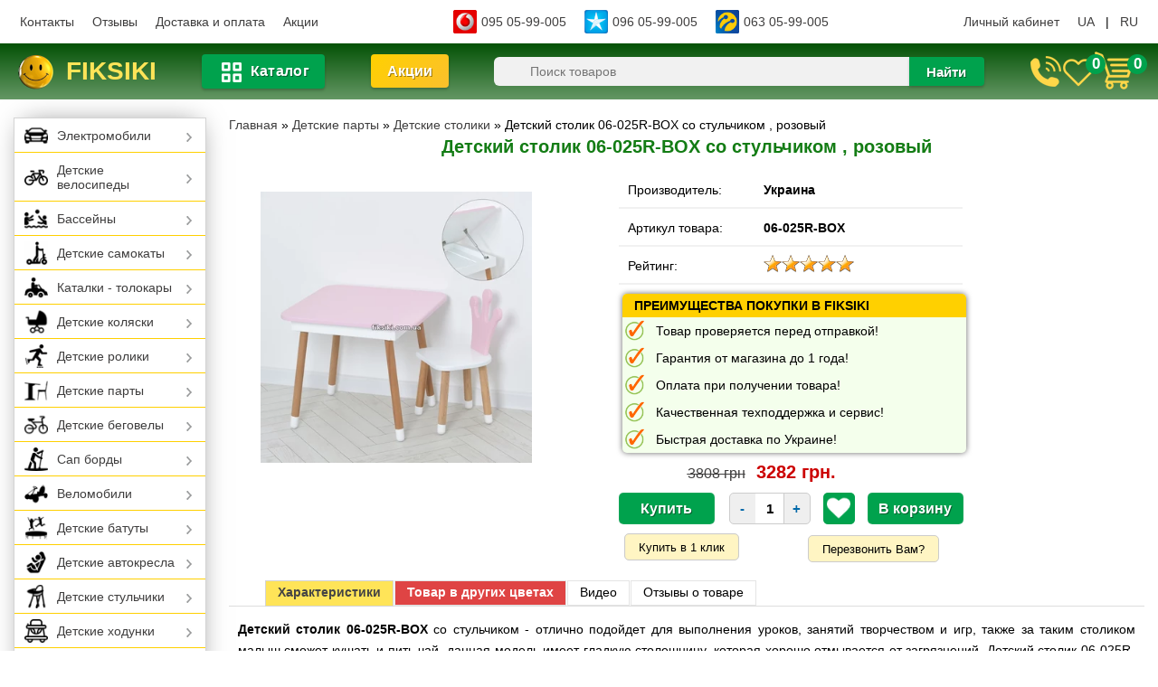

--- FILE ---
content_type: text/html; charset=UTF-8
request_url: https://fiksiki.com.ua/shop/16196/desc/detskij-stolik-06-025r-box-so-stulchikom
body_size: 19743
content:
<!DOCTYPE html>
<html prefix="og: https://ogp.me/ns# fb: https://ogp.me/ns/fb# product: https://ogp.me/ns/product# business: https://ogp.me/ns/business# place: http://ogp.me/ns/place#" lang="ru">
<head>
<meta http-equiv="content-type" content="text/html; charset=UTF-8">
<meta name="viewport" content="width=device-width, initial-scale=1.0">
<meta name="uri-translation" content="on" />
<meta name="robots" content="index, follow">
<title>Детский столик 06-025R-BOX со стульчиком , розовый - Купить в Украине: Киеве, Одессе, Днепре, Львове, Харькове - fiksiki.com.ua</title>
<meta name="description" content="Детский столик 06-025R-BOX со стульчиком , розовый - низкая цена ✔️, видео, гарантия, отзывы. Купить Детский столик 06-025R-BOX со стульчиком , розовый - акция, доставка по Украине" />
<meta name="keywords" content="Все о товаре Детский столик 06-025R-BOX со стульчиком , розовый" />
<meta property="og:rich_attachment" content="true">
<meta property="og:site_name" content="Интернет-магазин детских товаров - Фиксики | Интернет-магазин товаров для детей">
<meta property="og:type" content="product">
<meta property="og:title" content="Детский столик 06-025R-BOX со стульчиком , розовый - Купить в Украине: Киеве, Одессе, Днепре, Львове, Харькове - fiksiki.com.ua">
<meta property="og:description" content="Детский столик 06-025R-BOX со стульчиком , розовый - низкая цена ✔️, видео, гарантия, отзывы. Купить Детский столик 06-025R-BOX со стульчиком , розовый - акция, доставка по Украине">
<meta property="og:image" content="https://fiksiki.com.ua/_sh/161/16196.webp">
<meta property="og:image:secure_url" content="https://fiksiki.com.ua/_sh/161/16196.webp">
<meta property="og:image:width" content="1200">
<meta property="og:image:height" content="600">
<meta property="og:url" content="https://fiksiki.com.ua/shop/16196/desc/detskij-stolik-06-025r-box-so-stulchikom">
<meta property="business:contact_data:street_address" content="ул. Базовая, 17">
<meta property="business:contact_data:locality" content="Одесса">
<meta property="business:contact_data:postal_code" content="65120">
<meta property="business:contact_data:country_name" content="Украина">
<meta property="business:contact_data:email" content="fiksiki.office@gmail.com">
<meta property="business:contact_data:phone_number" content="+38-095-059-90-05">
<meta property="place:location:latitude" content="48.58820">
<meta property="place:location:longitude" content="38.02839">
<meta property="product:product_link" content="https://fiksiki.com.ua/shop/16196/desc/detskij-stolik-06-025r-box-so-stulchikom">
<meta property="product:brand" content="Украина">
<meta property="product:category" content="Детские столики">
<meta property="product:availability" content="instock">
<meta property="product:condition" content="new">
<meta property="product:age_group" content="kids">
<meta property="product:target_gender" content="unisex">
<meta property="product:price:amount" content="3282">
<meta property="product:price:currency" content="UAH">
<link rel="preload" fetchpriority="high" as="image" href="https://fiksiki.com.ua/_sh/161/16196m.webp" type="image/webp"> 
<link rel="alternate" hreflang="ru" href="https://fiksiki.com.ua/shop/16196/desc/detskij-stolik-06-025r-box-so-stulchikom" />
<link rel="alternate" hreflang="uk" href="https://fiksiki.com.ua/uk/shop/16196/desc/detskij-stolik-06-025r-box-so-stulchikom" />
<link href="https://fiksiki.com.ua/shop/16196/desc/detskij-stolik-06-025r-box-so-stulchikom" rel="canonical" />
<style>
.product_img {float: left; max-width: 378px; height: 300px; margin: 20px 20px 0px 35px;}
.product_blocks {display: flex; flex-wrap: wrap; align-items: center; margin: 0px auto 6px auto;}
#ipreview {cursor: pointer; width: 300px; height: 300px; margin: 0px;}
.product_img img:hover {opacity: 0.8;}
.small_imgs {width: 76px; padding: 0; float: left;}
.small_imgs img {width: 70px;height:70px; cursor: pointer; margin-bottom: 3px;}
.shop-options {margin: 0px 10px 0px 0px; padding:0; font-size:14px;}
.shop-options li {line-height: 36px; list-style-type:none; padding: 3px 10px 1px 10px; border-top:2px solid #f1f1f1; display:table;}
.shop-options li:first-child {border-top:0px solid #f1f1f1; padding: 0px 10px 1px;}
.shop-options li:last-child {border-bottom:2px solid #f1f1f1;}
.shop-options .val {font-weight:bold}
.shop-options label {font-weight:normal!important}
.dzakaz{width:340px; background: #b7fd8c29; margin:24px 0px 0px 4px; padding:0; text-align:left; border-radius:5px; box-shadow: 0 0 6px rgba(0, 0, 0, 0.6); border-spacing: 0px;}
.dzakaz td,.dzakaz tr{}
.dzakaz img{width:23px; height:23px; margin: 2px 1px 0 1px;}
.our_adv {border-radius: 5px 5px 0px 0px; background-color: #FFD000; font-weight: 700; text-transform: uppercase; font-size: 14px; padding: 5px 5px 5px 13px;}
.opt {width:140px; margin-right:10px; float:left;}
.val {width:210px; float:right;}
.gphoto1 {margin: 0px; padding:0px; cursor:pointer; width:72px; height: 72px;}
.newprice {color:red }
.price_block {padding: 0px 0px 3px 76px;}
.bigrealprice {font-weight: 700; font-size:20px; margin-left:2px; color: #CC0000;}
.bigrealprice1 {font-weight: 700;font-size:20px; margin-left:2px;}
.bigoldprice {font-size:16px; color:#3f3e3e; text-decoration: line-through; margin-right: 18px;}
.bigbuttons {padding: 24px 0px 23px 0px; display:flex;}
.bigbuttons .button1 {width: 106px; margin-right: 16px; float:left;} 
.bigbuttons .button2 {width: 106px;}
.bigbuttons input[type=button] {height: 35px; border-radius: 5px; display:inline-block; font-size:16px; color:#fff; font-weight:bold; padding: 0px; position:relative; border: 0px; white-space:nowrap; text-shadow:1px 1px 0 rgba(0,0,0,0.4);}
.bigbuttons input[type=button]:hover {padding: 0px;}
.bigbuttons input[type=button] {background: #00A24D;}
.bigbuttons input[type=button]:hover {background:#00bc52;}
.value-numb {float:left;}
.value-numb button {vertical-align:middle; width: 30px; height: 35px; font-family: verdana, arial, helvetica; font-weight: bold; font-size: 15px; color: #0069A9; border: 1px solid #cccccc;}
button.minus {border-radius: 5px 0px 0px 5px;}
button.plus {border-radius: 0px 5px 5px 0px; margin-right: 10px;}
.value-numb button:hover {cursor: pointer; color: #000000;}
.value-numb input[type=text] {margin: 0px -5px 0px -5px; font-weight: bold; box-sizing: border-box; height: 35px; width: 32px; text-align: center; background: #FFFFFF; border-top: 1px solid #cccccc; border-bottom: 1px solid #cccccc; border-left: none; border-right: none; padding: 0px;}
.shop-info {overflow: auto; font-size: 14px; min-height: 30px; line-height: 23px; margin: 0px 10px 10px 10px; padding: 0px; text-align: justify; clear: both;}
.shop-info object {width: 480px; height: 300px; text-align: center; margin: 10px 0px 10px 120px; display:block}
.stars {margin-top: 6px;} 
.old_pr2 {font-size: 14px; margin: 0 22px 0px 0px; text-decoration: line-through;}
.newprice2 {font-weight: 700; color:#CC0000; font-size: 16px;}
.rprice1 {font-weight: 700; font-size: 18px;}
#table_quick_order input[type=text], #table_quick_order textarea {border-radius: 2px; margin: 3px 0px 0px 0px;}
#message-cart {display: none; min-height: 260px; min-width: 620px;}
.message_korzina {text-align: center; font-size: 18px; padding: 0px 0px 25px 0px; }
#cartLabel {font-size: 24px; margin: 0px; padding: 0px 0px 20px 0px;}
.cartorder {float: left; text-align: center; padding: 8px 0px 20px 0px; margin-left: 60px;}
.cont_shop {float: right; margin: 8px 60px 0px 0px;}
.btn, #click1 input[type="submit"] {font-family: arial, helvetica; padding: 7px 12px 8px; font-size: 18px; color: #ffffff; background: #00A24D; border: none; border-radius: 5px;}
#click1 input[type="button"] {font-family: arial, helvetica; padding: 7px 12px 8px; font-size: 18px; color: #000000; background: #00a24d26; border: 1px solid #cccccc; border-radius: 5px;}
.btn1 {font-family: arial, helvetica; padding: 7px 12px 8px; font-size: 18px; color: #000000; background: #00a24d26; border: 1px solid #cccccc; border-radius: 5px;}
.btn:hover, .btn1:hover, .btn:focus, #click1 input[type="submit"]:hover, #click1 input[type="button"]:hover {color:#fff; cursor:pointer; background:#00bc52;}
#click1 input[type="submit"] {margin-right: 50px;}
#click1 {display: none; min-height: 240px; min-width: 600px;}
#click1 img {float: left; margin-right: 10px;}
#click1 input [type="button"] {margin-right: 50px;}
.click1_but {background: #fff5c3 !important; vertical-align: 2px; margin-left: 6px; border-radius: 5px;}
.click1_but:hover {background: #FFD749 !important; border: 1px solid #cccccc !important; color:#000 !important;}
span.popup-cart-price {color: #F15E00; font-size: 26px; font-weight: 400;}
.wish {display: inline-block; width: 26px; height: 26px; background-repeat: no-repeat; background-position: center center}
.wishlist {margin-right: 10px; text-align: center; vertical-align: middle; display: inline-block; width: 35px; height: 35px; background: #00A24D; border-radius: 5px;}
.wishlist .wish {margin-top: 4px;}
.wishlist .wadd {background-image: url(/images/wlad3.png); cursor: pointer}
.wishlist .wdel {background-image: url(/images/wlrm.png); cursor: pointer}
.wishlist .wait {background-image: url(/.s/img/wd/1/ajax.gif)}
.img_right {float: right; width: 226px; height: 226px; margin: 5px 0px 5px 10px;}
.img_left {width: 225px; height: 225px; float: left; margin: 10px;}
.shop-info table {width: 90%; text-align: left; margin: 0px 0px 20px 12px; background: #FCFCFC; border-radius:5px; box-shadow: 0 0 6px rgba(0, 0, 0, 0.6); border: 1px solid #999999;}
.shop-info table td {border: 1px solid #D4D4D4; box-sizing: border-box; padding: 4px 10px;}
.shop-info table tr:nth-child(odd){background: #fff;}
.shop-info table tr:nth-child(even){background: #F7F7F7;}
.shop-info table td:nth-child(1), .shop-info table td:nth-child(2) {width: 25%;}
.shop-info table td:nth-child(3) {width: 50%;}
.sectiontable {width: 100%; margin: 20px 0;}
ul.tabs {height: 28px; line-height: 25px; list-style: none; background: #FFF; margin: 0;}
.tabs li {float: left; display: inline; margin: 0 1px -1px 0; padding: 0 13px 1px; cursor: pointer; border: 1px solid #E4E4E4; position: relative;}
.tabs li:hover {color: #F70; padding: 0 13px; background: #FFFFDF; border: 1px solid #FFCA95;}
.tabs li.current {color: #444; font-weight: bold; background: #FFE458; padding: 0 13px 2px; border: 1px solid #D4D4D4;}
.box {display: none; border-top: 1px solid #DDD;}
.box.visible {display: block; border-top: 1px solid #DDD;}
.video_box {text-align: center; margin: 0px auto 0 auto; padding-top: 10px;}
.v_box {text-align: center; padding-top: 5px;}
.video-item {aspect-ratio: 16 / 9; width: 100%; max-width: 100%;}
.video-item iframe, .v_box video {width: 100%; height: 100%; border: 0;}
 .shop-imgs {text-align: center; padding-top: 10px; padding-bottom: 10px;}
.shop-imgs img {margin: 5px; cursor: pointer; width: 215px; height: 215px;}
.list-item {position: relative; text-align: center; margin: 0px; border: 1px solid #DEE0EE; border-radius: 5px; padding: 8px 8px 7px 8px;}
.list-item:hover {border: 1px solid #FFD000; z-index: 16; box-shadow: 0px 0px 20px rgba(0, 0, 0, 0.196);}
.list-item img {width: 215px; max-height: 215px; padding: 0px; margin: 0px;}
.list-item img:hover {opacity: 0.8;}
.list-title {height: 54px; text-align: justify; overflow: hidden;}
.list-title a {font-size: 14px; line-height: 12px;}
.list-price {margin-bottom: 8px; margin-top: 6px;}
.hc-price {margin-bottom: 8px; margin-top: 6px;}
span[class*="oldprice"] {font-size: 16px; margin-right: 5px; text-decoration: line-through;}
.newprice {font-weight: 700; color:#CC0000; font-size:17px;}
.blackprice {font-weight: 700; font-size:17px;}
.btn-wishlist {margin-top: 3px;}
.block_buttons {display: flex; max-width: 230px; justify-content: space-between; margin: 0 auto 8px auto;}
.buy_button .add, .buy_button .wait {background-color: #00A24D; width: 98px; margin: 0px; height: 30px; line-height:27px; display:inline-block; font-size:14px; text-align: center; border-radius:5px;color:#fff; font-weight:bold; position:relative;white-space:nowrap; text-shadow:1px 1px 0 rgba(0,0,0,0.4); cursor: pointer;}
.buy_button .done {background-color: #02833f; width: 122px; margin: 0px; height: 30px; line-height:27px; display:inline-block; font-size:14px; text-align: center; border-radius:5px;color:#fff; font-weight:bold; position:relative;white-space:nowrap; text-shadow:1px 1px 0 rgba(0,0,0,0.4); cursor: pointer;}
.buy_button .add:hover, .buy_button .done:hover {background-color: #00bc52;}
.buy_button .add::before{content: "Купить"; background-image: url("/images/buy_button.png"); position: absolute; height: 25px; width: 25px; background-repeat: no-repeat; left: 4px; padding-left: 30px; top: 1px;}
.buy_button .done::before {content: "В корзине"; background-image: url("/images/buy_button.png"); position: absolute; height: 25px; width: 25px; background-repeat: no-repeat; left: 4px; padding-left: 30px; top: 1px;}
.shop-viewed-title {font-size: 16px; font-weight: 700; text-align: center; margin-bottom: 10px; color: #137c14;}
</style>
</head>
<body>
<script>
window.uCoz ??= {ssid: '566545137506245215336'};
window.uCoz.sh_goods ??= {};
</script>

<!--U1AHEADER1Z--><style>
body {font-family: "verdana", "arial", "helvetica"; font-size:14px; background:#fff; color:#000000; margin:0;padding:0;}
a {text-decoration:none; color:#3f3e3e;}
a:hover {text-decoration:none; color:#137c14;}
h1 {font-size: 20px; color: #137c14;;}
h2 {font-size: 18px; color: #3f3e3e;}
h3 {font-size:15px;}
h1, h2, h3, h4, h5, h6 {margin: 5px 0; padding: 0; font-weight: 700; text-align: center;}
* {box-sizing: border-box;}
header {width:100%;}
.header-top {max-width: 1252px; margin: 0 auto; height:48px; display: flex; align-items: center; justify-content: space-between; background-color: #ffffff; color: #000000;}
.header-top a {margin: 0 8px;}
.header-block {position: sticky; top: 0; z-index:19; width:100%; background-image: linear-gradient(to bottom, #045206, #649764); background-repeat: repeat-x;}
.headline {height:62px; max-width:1240px; margin:auto; display: flex; align-items: center; justify-content: space-between;}
.nomera {display: flex;}
.nomera img {width: 26px; height:26px; margin-right: 5px;}
.nomera a {display: flex; align-items: center; margin: 0 10px; padding: 0px;}
.translate span {cursor: pointer;}
.mname {padding: 0px; height:50px;}
.mname a {display: flex; align-items: center; text-transform: uppercase; font-weight: 900; color:#FFE458; font-size: 28px; line-height:50px;}
.mname a:hover {color:#FFE458;}
.mname a img {width: 39px; height: 39px; margin-right:14px;}
a.cart {display: inline-block; position: relative; float:right;}
.wishimg {position: relative;}
.wishimg img, #tel {width: 36px; height:36px; cursor: pointer;}
.cart img {width: 44px; height:44px; cursor: pointer;}
#shop-basket {position: absolute; top: 2px; right: -4px;}
#shop_all_wishlist_num {position: absolute; top: -1px; right: -14px; z-index: 1; background: #00A24D; font-weight: bold; min-width: 22px; height: 22px; text-align: center; box-sizing: border-box; margin: 1px 2px; font-size: 17px; line-height: 21px; color: #fff; border-radius: 12px;}
.num1 {position: absolute; top: 1px; right: -12px; z-index: 1; background: #00A24D; font-weight: bold; min-width: 22px; height: 22px; text-align: center; box-sizing: border-box; margin: 1px 2px; font-size: 17px; line-height: 21px; color: #fff; border-radius: 12px;}
.searchform {display: inline-block; margin: 0px;}
.searchform input[type=text] {width: 460px; height: 32px; background: #f1f1f1; font-size: 14px; color: #555555; padding: 0px; vertical-align: middle; border-radius: 6px 0px 0px 6px; outline: none; border: 0; padding-left: 40px;}
.searchform button {width: 83px; height: 32px; margin-left: -5px; background-color: #00A24D; color: #ffffff; font-size: 15px; border: 0; vertical-align: middle; border-radius: 0px 4px 4px 0px; text-shadow: 1px 1px 0 rgba(0,0,0,0.4); font-weight: bold; box-shadow: 0px 2px 3px 0 rgba(0, 0, 0, 0.2);} 
.searchform button:hover {background-color: #00bc52; cursor:pointer;}
#menu, #telblock {display: none;}
.milk-shadow {overflow: visible; display:none; width:100%; height:100%; background:#000; bottom:0; position:fixed; top:0; z-index:12; opacity:0;}
#menu.show~.milk-shadow{height:100%; opacity:.3;}
#showmenu {display: flex; width: 136px; align-items: center; justify-content: center; padding: 8px; background-color: #00A24D; border-radius: 4px; color: #fff; font-size: 16px; line-height: 20px; font-weight: 700; letter-spacing: .32px; cursor: pointer; transition: background-color .3s ease-out; text-shadow: 1px 1px 0 rgba(0, 0, 0, 0.4); box-shadow: 0px 2px 3px 0 rgba(0, 0, 0, 0.2);}
#showmenu:hover {background-color: #00bc52;}
#showmenu::before {content: ""; background-image: url(/images/catalogicon.png); position: relative; height: 22px; width: 22px; background-repeat: no-repeat; left: 4px; padding-left: 14px; top: 1px;}
.headericons {display: flex; align-items: center; grid-gap: 21px;}
.promo-btn {padding: 10px 18px; background: linear-gradient(135deg, #FFD000, #fbc02d); color: #fff; font-weight: bold; border-radius: 4px; text-decoration: none; font-size: 16px; box-shadow: 0px 2px 3px 0 rgba(0, 0, 0, 0.2); text-shadow: 1px 1px 0 rgba(0, 0, 0, 0.4); line-height: 20px; align-items: center;}
.promo-btn:hover {background: #fdd819; color: #fff;}
#container {max-width: 1800px; margin: 20px auto 0px auto;}
.right_block {float: right; width: 83%; margin-bottom: 20px; padding-left: 25px;}
.sidebar {float: left; width: 17%;}
</style>
<header>
<div class="header-top">
<div>
<a href="/index/0-4">Контакты</a>
<a href="/gb">Отзывы</a>
<a href="/index/0-2">Доставка и оплата</a>
<a href="/shop/akcii">Акции</a>

</div>
<div class="nomera">
<a href="tel:+380950599005"><img src="/images/vodafone.png" alt="Vodafone" loading="lazy"> 095 05-99-005</a>
<a href="tel:+380960599005"><img src="/images/kievstar.png" alt="Киевстар" loading="lazy"> 096 05-99-005</a>
<a href="tel:+380630599005"><img src="/images/lifecell.png" alt="lifecell" loading="lazy"> 063 05-99-005</a>
</div>

<div class="gtranslate_wrapper">

<a href="/index/1">Личный кабинет</a>

<a href="/uk/shop/16196/desc/detskij-stolik-06-025r-box-so-stulchikom" title="Украинский" data-gt-lang="uk" class="nturl notranslate">UA</a> | <a href="/shop/16196/desc/detskij-stolik-06-025r-box-so-stulchikom" title="Русский" data-gt-lang="ru" class="nturl notranslate">RU</a>
</div>


</div>
</header>

<div class="header-block"><div class="headline">
<span class="mname"><a href="/"><img src="/images/fiksik.png" loading="lazy" alt="Фиксики - интернет-магазин детских товаров" title="Детский интернет-магазин Фиксики">fiksiki</a></span>
<span id="showmenu">Каталог</span>
<span class="promotion"><a href="/shop/akcii" class="promo-btn">Акции</a></span>
<form method="post" class="searchform" action="/shop/search" onsubmit="this.sfSbm.disabled=true">
<input type="text" class="queryField" name="query" aria-label="Search" placeholder="Поиск товаров" value="">
<button type="submit" aria-label="search">Найти</button>
</form>
<div class="headericons">
<img id="tel" src="/images/kontakty.png" title="Контакты" alt="Контакты" loading="lazy">
<a href="/shop/wishlist" class="wishimg"><img src="/images/big-heart.png" title="Список желаний" alt="Избранные товары" loading="lazy"><div id="shop_all_wishlist_num">0</div></a>
<a href="/shop/checkout" class="cart" target="_blank"><img loading="lazy" src="/images/big-basket.png" title="Перейти в корзину" alt="Корзина"><div id="shop-basket"><span class="num1">0</span>

<script language="Javascript">
 <!--
 var lock_buttons = 0;

 function clearBasket(){
 if(lock_buttons) return false; else lock_buttons = 1;
 var el = $('#shop-basket');
 if(el.length){ var g=document.createElement("div"); $(g).addClass('myWinGrid').attr("id",'shop-basket-fade').css({"left":"0","top":"0","position":"absolute","border":"#CCCCCC 1px solid","width":$(el).width()+'px',"height":$(el).height()+'px',"z-index":5}).hide().bind('mousedown',function(e){e.stopPropagation();e.preventDefault();_uWnd.globalmousedown();}).html('<div class="myWinLoad" style="margin:5px;"></div>'); $(el).append(g); $(g).show(); }
 _uPostForm('',{type:'POST',url:'/shop/basket',data:{'mode':'clear'}});
 ga_event('basket_clear');
 return false;
 }

 function removeBasket(id){
 if(lock_buttons) return false; else lock_buttons = 1;
 $('#basket-item-'+id+' .sb-func').removeClass('remove').addClass('myWinLoadS').attr('title','');
 _uPostForm('',{type:'POST',url:'/shop/basket',data:{'mode':'del', 'id':id}});
 return false;
 }

 function add2Basket(id,pref){
 if(lock_buttons) return false; else lock_buttons = 1;
 var opt = new Array();
 $('#b'+pref+'-'+id+'-basket').attr('disabled','disabled');
 $('#'+pref+'-'+id+'-basket').removeClass('done').removeClass('err').removeClass('add').addClass('wait').attr('title','');
 $('#'+pref+'-'+id+'-options').find('input:checked, select').each(function(){ opt.push(this.id.split('-')[3]+(parseInt(this.value) ? '-'+this.value :''));});
 _uPostForm('',{type:'POST',url:'/shop/basket',data:{'mode':'add', 'id':id, 'pref':pref, 'opt':opt.join(':'), 'cnt':$('#q'+pref+'-'+id+'-basket').attr('value')}});
 return false;
 }

 function buyNow(id,pref){
 if(lock_buttons) return false; else lock_buttons = 1;
 var opt = new Array();
 var err_msgs = [];
 $('#b'+pref+'-'+id+'-buynow').attr('disabled', 'disabled');
 $('#'+pref+'-'+id+'-buynow').removeClass('done').removeClass('err').removeClass('now').addClass('wait').attr('title','');
 var radio_options = { };
 var el_id = { };
 $('#'+pref+'-'+id+'-options-selectors').find('select, input:radio').each(function(){
 
 if(this.type == 'radio'){
 el_id = this.id.split('-');
 ((typeof (radio_options[el_id[3]]) == 'undefined') && (radio_options[el_id[3]] = { 'val': - 1, 'id': this.id }));
 (this.checked && (radio_options[el_id[3]]['val'] = this.value));
 
 } else {
 if(this.value !== ''){
 opt.push(this.id.split('-')[3]+'-'+this.value);
 }else{
 err_msgs.push({'id':this.id.split('-')[3], 'msg':'<li>'+$(this).parent().parent().find('span.opt').html().replace(':', '')+'</li>'});
 }
 }
 });
 
 for(i in radio_options){
 if(radio_options[i]['val'] != -1){
 opt.push(radio_options[i]['id'].split('-')[3]+'-'+radio_options[i]['val']);
 }else{
 err_msgs.push({'id':radio_options[i]['id'].split('-')[3], 'msg':'<li>'+$('#'+radio_options[i]['id']).parent().parent().parent().find('span.opt').html().replace(':', '')+'</li>'});
 }
 }

 var err_msg = '';
 err_msgs.sort(function(a, b){ return ((a['id'] > b['id']) ? 1 : -1); });
 for (var i=0; i<err_msgs.length; i++) { err_msg += err_msgs[i]['msg']; }
 if(err_msg == ''){
 _uPostForm('',{type:'POST',url:'/shop/basket',data:{'mode':'add', 'id':id, 'pref':pref, 'opt':opt.join(':'), 'cnt':$('#q'+pref+'-'+id+'-basket').attr('value'), 'now':1}});
 ga_event('basket_buynow');
 }else{
 lock_buttons = 0;
 shop_alert('<div class="MyWinError">Опции<ul>'+err_msg+'</ul>обязательны для выбора</div>','Замечания','warning',350,100,{tm:8000,align:'left',icon:'/.s/img/icon/warning.png', 'onclose': function(){ $('#b'+pref+'-'+id+'-buynow').removeAttr('disabled'); $('#'+pref+'-'+id+'-buynow').removeClass('wait').addClass('add'); }});
 }

 return false;
 }
 //-->
 </script></div></a>
</div>

</div></div>
<div id="milk-shadow" class="milk-shadow"></div><!--/U1AHEADER1Z-->
<link rel="stylesheet" href="/_st/my.css?v=20251209_192045" />
<link type="text/css" rel="StyleSheet" href="/_st/shop.css" />

<div id="container">
<div class="right_block">
<span itemscope itemtype="https://schema.org/BreadcrumbList"><span itemscope itemprop="itemListElement" itemtype="https://schema.org/ListItem">
					<a itemprop="item" href="https://fiksiki.com.ua/">
						<span itemprop="name">Главная</span>
					</a>
					<meta itemprop="position" content="1">
				</span> &raquo; <span itemscope itemprop="itemListElement" itemtype="https://schema.org/ListItem">
						<a itemprop="item" href="https://fiksiki.com.ua/shop/detskie-party">
							<span itemprop="name">Детские парты</span>
						</a>
						<meta itemprop="position" content="2">
					</span> &raquo; <span itemscope itemprop="itemListElement" itemtype="https://schema.org/ListItem">
						<a itemprop="item" class="current" href="https://fiksiki.com.ua/shop/detskie-party/detskie-stoliki">
							<span itemprop="name">Детские столики</span>
						</a>
						<meta itemprop="position" content="3">
					</span></span> » Детский столик 06-025R-BOX со стульчиком , розовый

<h1>Детский столик 06-025R-BOX со стульчиком , розовый</h1>
<div class="product_img">
<script>
//['original_img_url','org_width','org_height','resized_img_url','res_width','res_height','img_alt','img_title']
var allEntImgs16196=[["/_sh/161/16196.webp",0,0,"/_sh/161/16196m.webp",377,377,null,null,null,null,null]]</script>
<img alt="Детский столик 06-025R-BOX со стульчиком , розовый" src="/_sh/161/16196m.webp" onclick="_bldCont1(16196, this.getAttribute('idx'));" id="ipreview" idx="0" title="Кликните для увеличения изображения">
<div class="small_imgs">



</div>
</div>

<div class="product_blocks">
<div>
<ul class="shop-options" id="id-16196-options">
 <li><span class="opt">Производитель:</span> <span class="val">Украина</span></li>
 <li><span class="opt">Артикул товара:</span> <span class="val art">06-025R-BOX</span></li>
 
 
 <li><span class="opt">Рейтинг:</span> <span class="val stars">
		<style type="text/css">
			.u-star-rating-20 { list-style:none; margin:0px; padding:0px; width:100px; height:20px; position:relative; background: url('/.s/img/stars/3/20.png') top left repeat-x }
			.u-star-rating-20 li{ padding:0px; margin:0px; float:left }
			.u-star-rating-20 li a { display:block;width:20px;height: 20px;line-height:20px;text-decoration:none;text-indent:-9000px;z-index:20;position:absolute;padding: 0px;overflow:hidden }
			.u-star-rating-20 li a:hover { background: url('/.s/img/stars/3/20.png') left center;z-index:2;left:0px;border:none }
			.u-star-rating-20 a.u-one-star { left:0px }
			.u-star-rating-20 a.u-one-star:hover { width:20px }
			.u-star-rating-20 a.u-two-stars { left:20px }
			.u-star-rating-20 a.u-two-stars:hover { width:40px }
			.u-star-rating-20 a.u-three-stars { left:40px }
			.u-star-rating-20 a.u-three-stars:hover { width:60px }
			.u-star-rating-20 a.u-four-stars { left:60px }
			.u-star-rating-20 a.u-four-stars:hover { width:80px }
			.u-star-rating-20 a.u-five-stars { left:80px }
			.u-star-rating-20 a.u-five-stars:hover { width:100px }
			.u-star-rating-20 li.u-current-rating { top:0 !important; left:0 !important;margin:0 !important;padding:0 !important;outline:none;background: url('/.s/img/stars/3/20.png') left bottom;position: absolute;height:20px !important;line-height:20px !important;display:block;text-indent:-9000px;z-index:1 }
		</style><script>
			var usrarids = {};
			function ustarrating(id, mark) {
				if (!usrarids[id]) {
					usrarids[id] = 1;
					$(".u-star-li-"+id).hide();
					_uPostForm('', { type:'POST', url:`/shop/${ id }/edit`, data:{ a:65, id, mark, mod:'shop', ajax:'2' } })
				}
			}
		</script><ul id="uStarRating16196" class="uStarRating16196 u-star-rating-20" title="Рейтинг: 5.0/10">
			<li id="uCurStarRating16196" class="u-current-rating uCurStarRating16196" style="width:100%;"></li><li class="u-star-li-16196"><a href="javascript:;" onclick="ustarrating('16196', 1)" class="u-one-star">1</a></li>
				<li class="u-star-li-16196"><a href="javascript:;" onclick="ustarrating('16196', 2)" class="u-two-stars">2</a></li>
				<li class="u-star-li-16196"><a href="javascript:;" onclick="ustarrating('16196', 3)" class="u-three-stars">3</a></li>
				<li class="u-star-li-16196"><a href="javascript:;" onclick="ustarrating('16196', 4)" class="u-four-stars">4</a></li>
				<li class="u-star-li-16196"><a href="javascript:;" onclick="ustarrating('16196', 5)" class="u-five-stars">5</a></li></ul></span></li>
 
 
</ul>
</div>

<div>
<table class="dzakaz">
<tbody>
<tr><td colspan="2" class="our_adv">Преимущества покупки в fiksiki</td></tr>
<tr><td><img alt="" src="/images/ok.png"></td><td>Товар проверяется перед отправкой!</td></tr>
<tr><td><img alt="" src="/images/ok.png"></td><td>Гарантия от магазина до 1 года!</td></tr>
<tr><td><img alt="" src="/images/ok.png"></td><td>Оплата при получении товара!</td></tr>
<tr><td><img alt="" src="/images/ok.png"></td><td>Качественная техподдержка и сервис!</td></tr>
<tr><td><img alt="" src="/images/ok.png"></td><td>Быстрая доставка по Украине!</td></tr>
</tbody>
</table>
</div>

<div>
<div class="price_block">
<span class="bigoldprice"><span class="id-good-16196-oldprice">3808 грн</span></span><span class="bigrealprice">3282 грн.</span> 

</div>

<div class="bigbuttons">
<div onclick="$.fancybox('#message-cart');return false;"><input class="button1" type="button" id="-16196-basket" onclick="add2Basket('16196','id');" value="Купить"></div>
<div class="value-numb">
<button class="minus" title="Убрать">-</button>
<input type="text" id="qid-16196-basket" value="1" size="3" aria-label="quantities" onfocus="this.select()" oninput="return checkNumber(this, event, '1');" tabindex="0">
<button class="plus" title="Добавить">+</button>
<div class="wishlist"><div id="id-16196-wish" class="wish wadd" onclick="wishlist(this);" title="Добавить в список желаний"></div></div>
<input type="button" id="bid-16196-basket" class="button2" onclick="add2Basket('16196','id');" value="В корзину">
</div> 
</div>
<input class="click1_but" onclick="$.fancybox('#click1');return false;" type="button" value="Купить в 1 клик">
<span class="call_back_but1" onclick="$.fancybox('#call_back');return false;">Перезвонить Вам?</span>

</div>
</div>

<div class="sectiontable">
<ul class="tabs">
 <li class="current">Характеристики</li>
 <li class="zag-color">Товар в других цветах</li>
 
 <li>Видео</li>
 <li>Отзывы о товаре</li>
</ul>

<div class="box visible">
<div class="shop-info">


<p><strong>Детский столик 06-025R-BOX</strong> со стульчиком - отлично подойдет для выполнения уроков, занятий творчеством и игр, также за таким столиком малыш сможет кушать и пить чай, данная модель имеет гладкую столешницу, которая хорошо отмывается от загрязнений. 
Детский столик 06-025R-BOX это подходящий вариант для тех, кто хочет купить своему ребенку стильный, качественный и при этом не сильно дорогой столик, данная модель комплектуется стульчиком, для большей надежности и безопасности ребенка он оборудован высокой спинкой. 
Детский <strong>столик 06-025R-BOX</strong> оборудован ящиком, который расположен под столешницей, в нем удобно хранить фломастеры, ручки, карандаши и прочую мелочь, данная модель выполнена из натуральных материалов высокого качества, благодаря чему сможет прослужить ребенку долгое время. 
</p>
<p><strong>Характеристики детского столика 06-025R-BOX</strong>:</p>
<ul>
 <li>Современный дизайн</li>
 <li>Ящик под столешницей открывается, с амортизатором</li>
 <li>Размер ящика: 43х43 см</li>
 <li>Размер столешницы: 60х60см</li>
 <li>Высота до сиденья – 29 см</li>
 <li>В комплекте: столик, стульчик</li>
 <li>Материал изделия: МДФ, дерево</li>
 <li>Вес коробки: 13,7 кг</li>
 <li>Размер коробки: 63х63х10 см</li>
 <li>Размер сиденья: ширина - 30 см, глубина - 26 см</li>
 <li>Размер стульчика: ширина - 30 см, глубина - 30 см, высота - 58 см</li>
 <li>Размер столика: ширина - 60 см, глубина - 60 см, высота - 53 см</li>
</ul>
<p><strong>Купить детский столик 06-025R-BOX</strong> или получить дополнительную информацию о детском столике 06-025R-BOX Вы можете, позвонив нашим менеджерам по указанным телефонам.</p>
<p>Купить детский столик 06-025R-BOX в регионах Украины</p>
<p class="city_descr">
Киев, Борисполь, Черкассы, Тернопіль, Бровары, Сумы, Житомир, Кировоград, Луцк, Умань, Белая Церковь, Одесса, Киев купить детский столик 06-025R-BOX, Харьков, Львів, Біла Церква, Івано-Франківськ, Вінниця, 
Кривой Рог, Бердянск, Мелитополь, Александрия, Кропивницкий, Полтава, Каменское, Днепродзержинск, Херсон, Николаев, Київ, Днепр купить детский столик 06-025R-BOX, Одесса, Запорожье, Бердянськ, Кременчуг, Луцьк, Рівне, 
Мариуполь, Павлоград, Ужгород, Мукачево, Львов, Дніпро, Днепропетровск купить детский столик 06-025R-BOX, Харьков, Запорожье, Никополь, Чернигов, Чернівці, Краматорск, Северодонецк, Хмельницький, Ровно.
</p>
<div class="add_date">Дата публикации: 17.12.2023, 13:44</div>


<div class="v_box">














<p>Обзор детской парты</p><div class="video-wrap" data-idYouVideo="KjQOYBrCxHA"></div>

</div>


</div>
</div>

<div class="box shop-imgs"><div class="goods-list" style="display: grid; gap:20px; grid-template-columns:repeat(auto-fill, minmax(235px, 1fr))"><div class="list-item" id="related-item-16571"><div class="list-title"><a href="/shop/16571/desc/detskij-stolik-06-025y-box-so-stulchikom-babochka" target="_blank">Детский столик 06-025Y-BOX со стульчиком, бабочка , желтый</a></div>
<a href="/shop/16571/desc/detskij-stolik-06-025y-box-so-stulchikom-babochka"><img loading="lazy" alt="Детский столик 06-025Y-BOX со стульчиком, бабочка , желтый" src="/_sh/165/16571s.webp" id="related-gphoto-16571"></a>

<div class="hc-price"><span class="related-good-16571-oldprice">4210 грн</span> <span class="newprice"><span class="related-good-16571-price">2553 грн</span></span></div>
<div class="block_buttons">
<div class="buy_button"><div id="related-16571-basket" class="basket add" onclick="add2Basket('16571','related')" title="В корзину"></div></div>
<div class="btn-wishlist"><div id="related-16571-wish" class="wish wadd" onclick="wishlist(this);" title="Добавить в список желаний"></div></div>
</div>
</div><div class="list-item" id="related-item-16197"><div class="list-title"><a href="/shop/16197/desc/detskij-stolik-06-025v-box-so-stulchikom" target="_blank">Детский столик 06-025V-BOX со стульчиком , фиолетовый</a></div>
<a href="/shop/16197/desc/detskij-stolik-06-025v-box-so-stulchikom"><img loading="lazy" alt="Детский столик 06-025V-BOX со стульчиком , фиолетовый" src="/_sh/161/16197s.webp" id="related-gphoto-16197"></a>

<div class="hc-price"><span class="related-good-16197-oldprice">3777 грн</span> <span class="newprice"><span class="related-good-16197-price">3252 грн</span></span></div>
<div class="block_buttons">
<div class="buy_button"><div id="related-16197-basket" class="basket add" onclick="add2Basket('16197','related')" title="В корзину"></div></div>
<div class="btn-wishlist"><div id="related-16197-wish" class="wish wadd" onclick="wishlist(this);" title="Добавить в список желаний"></div></div>
</div>
</div></div></div>




<div class="box video_box">










<p>Обзор детской парты</p><div class="video-wrap" data-idYouVideo="KjQOYBrCxHA"></div>


</div>


<script type="text/javascript" src="/.s/src/jquery-1.10.2.js"></script>
<div class="box">

 
 <table class="entry-comments" border="0" cellpadding="0" cellspacing="0" width="100%">
 <tr><td width="60%" height="25"><!--<s5183>-->Всего комментариев<!--</s>-->: <b>0</b></td><td align="right" height="25"></td></tr>
 <tr><td colspan="2"><script>
				function spages(p, link) {
					document.location.href = ''+atob('L3Nob3AvMTYxOTYvZGVzYy9kZXRza2lqLXN0b2xpay0wNi0wMjVyLWJveC1zby1zdHVsY2hpa29t')+(parseInt(p)>1 ? ';'+p : '');
				}
			</script>
			<div id="comments"></div>
			<div id="newEntryT"></div>
			<div id="allEntries"></div>
			<div id="newEntryB"></div></td></tr>
 <tr><td colspan="2" align="center"></td></tr>
 <tr><td colspan="2" height="10"></td></tr>
 </table>
 
 
 <div id="postFormContent" class="">
		<form method="post" name="addform" id="acform" action="/index/" onsubmit="return addcom(this)" class="shop-com-add" data-submitter="addcom"><script>
		function _dS(a){var b=a.split(''),c=b.pop();return b.map(function(d){var e=d.charCodeAt(0)-c;return String.fromCharCode(32>e?127-(32-e):e)}).join('')}
		var _y8M = _dS('Botv{z&z vkC(nojjkt(&tgskC(yuy(&|gr{kC(7>:66>::?=(&5D6');
		function addcom( form, data = {} ) {
			if (document.getElementById('addcBut')) {
				document.getElementById('addcBut').disabled = true;
			} else {
				try { document.addform.submit.disabled = true; } catch(e) {}
			}

			if (document.getElementById('eMessage')) {
				document.getElementById('eMessage').innerHTML = '<span style="color:#999"><img src="/.s/img/ma/m/i2.gif" border="0" align="absmiddle" width="13" height="13"> Идёт передача данных...</span>';
			}

			_uPostForm(form, { type:'POST', url:'/index/', data })
			return false
		}
document.write(_y8M);</script><table border="0" width="100%" cellspacing="1" cellpadding="2" class="commTable">

<tr>
 <td width="15%" class="commTd1" nowrap>Имя *:</td>
 <td class="commTd2"><input class="commFl" type="text" name="name" value="" size="30" maxlength="60"></td>
</tr>
<tr>
 <td class="commTd1">Email *:</td>
 <td class="commTd2"><input class="commFl" type="text" name="email" value="" size="30" maxlength="60"></td>
</tr>

<tr>
 <td class="commTd2" colspan="2">
 <div style="padding-bottom:2px"></div>
 <div class="flex-justify-between flex-align-start u-half-gap ">
 <textarea class="commFl u-full-width" rows="9" name="message" id="message" ></textarea>
 
 </div>
 </td>
</tr>

<tr class="commTd2" id="showAddonsFields">
 <td colspan="2" nowrap=1><a href="javascript:;" onclick="$(this).parent().parent().hide().next().show().next().show()">Указать плюсы и минусы</a></td>
</tr>
<tr class="commTd2" style="display:none;" id="hideAddonsFields">
 <td colspan="2"><a href="javascript:;" onclick="$(this).parent().parent().prev().show().next().hide().next().hide()">Скрыть дополнительные поля</a></td>
</tr>
<tr class="commTd2" style="display:none;">
 <td colspan="2">
 <table border="0" cellpadding="0" cellspacing="0" width="100%">
 <tr>
 <td><label>Плюсы:</label></td>
 </tr>
 <tr>
 <td valign="top"><textarea class="prosFl" rows="3" name="pros" id="pros" cols="93"></textarea></td>
 </tr>
 <tr>
 <td><label>Минусы:</label></td></tr>
 <tr>
 <td valign="top"><textarea class="consFl" rows="3" name="cons" id="cons" cols="93"></textarea></td>
 </tr>
 </table>
 </td>
</tr>



<tr>
 <td class="commTd1" nowrap>Код *:</td>
 <td class="commTd2"><!-- <captcha_block_html> -->
		<label id="captcha-block-shop-com-add" class="captcha-block" for="captcha-answer-shop-com-add">
			<!-- <captcha_answer_html> -->
			<input id="captcha-answer-shop-com-add" class="captcha-answer u-input ui-text uf-text uf-captcha" name="code" type="text" placeholder="Ответ" autocomplete="off" >
			<!-- </captcha_answer_html> -->
			<!-- <captcha_renew_html> -->
			<img class="captcha-renew shop-com-add" src="/.s/img/ma/refresh.gif" title="Обновить код безопасности">
			<!-- </captcha_renew_html> -->
			<!-- <captcha_question_html> -->
			<input id="captcha-skey-shop-com-add" type="hidden" name="skey" value="1770711196">
			<img class="captcha-question shop-com-add" src="/secure/?f=shop-com-add&skey=1770711196" title="Обновить код безопасности" title="Обновить код безопасности" >
			<!-- <captcha_script_html> -->
			<script type="text/javascript">
				function initClick() {
					$(' .captcha-question.shop-com-add,  .captcha-renew.shop-com-add').on('click', function(event) {
						var PARENT = $(this).parent().parent();
						$('img[src^="/secure/"]', PARENT).prop('src', '/secure/?f=shop-com-add&skey=1770711196&rand=' + Date.now());
						$('input[name=code]', PARENT).val('').focus();
					});
				}

				if (window.jQuery) {
					$(initClick);
				} else {
					// В новой ПУ jQuery находится в бандле, который подгружается в конце body
					// и недоступен в данный момент
					document.addEventListener('DOMContentLoaded', initClick);
				}
			</script>
			<!-- </captcha_script_html> -->
			<!-- </captcha_question_html> -->
		</label>
		<!-- </captcha_block_html> -->
	</td>
</tr>

<tr>
 <td class="commTd2" colspan="2"><div class="commError" id="eMessage" ></div></td>
</tr>
<tr>
 <td class="commTd2" colspan="2" align="center"><input type="submit" class="commSbmFl" id="addcBut" name="submit" value="Добавить комментарий"></td>
</tr>
</table><input type="hidden" name="ssid" value="566545137506245215336" />
				<input type="hidden" name="a"  value="36" />
				<input type="hidden" name="m"  value="9" />
				<input type="hidden" name="id" value="16196" />
				
				<input type="hidden" name="soc_type" id="csoc_type" />
				<input type="hidden" name="data" id="cdata" />
			</form>
		</div>
 
 
</div>
</div>



</div>
<aside class="sidebar"><!--U1CLEFTER1Z--><div class="bmenu">
<a class="ehlektromobili" href="/shop/ehlektromobili">Электромобили</a>
<a class="velosipedy" href="/shop/detskie-velosipedy">Детские велосипеды</a>
<a class="bassejny" href="/shop/bassejny-intex">Бассейны</a>
<a class="samokaty" href="/shop/samokaty">Детские самокаты</a>
<a class="katalki" href="/shop/detskie-mashiny-katalki">Каталки - толокары</a>
<a class="koljaski" href="/shop/detskie-koljaski">Детские коляски</a>
<a class="roliki" href="/shop/detskie-roliki">Детские ролики</a>
<a class="party" href="/shop/detskie-party">Детские парты</a>
<a class="begovely" href="/shop/detskie-velobegi">Детские беговелы</a>
<a class="supboard" href="/shop/sap-doski-kupit-sap-bord">Сап борды</a>
<a class="velomobile" href="/shop/velomobili">Веломобили</a>
<a class="batuty" href="/shop/detskie-batuty">Детские батуты</a>
<a class="avtokresla" href="/shop/detskie-avtokresla">Детские автокресла</a>
<a class="stulchiki" href="/shop/stulchiki">Детские стульчики</a>
<a class="khodunki" href="/shop/detskie-khodunki">Детские ходунки</a>
<a class="sporttovary" href="/shop/sporttovary-igry">Спорттовары, игры</a>
<a class="manezhi" href="/shop/detskie-manezhi">Детские манежи</a>
<a class="kacheli" href="/shop/detskie-kacheli">Детские качели</a>
<a class="g-center" href="/shop/detskie-igrovye-centry">Игровые центры</a>
<a class="igrushki" href="/shop/detskie-igrushki">Детские игрушки</a>
<a class="kids_pool" href="/shop/detskie-bassejny">Детские бассейны</a>
<a class="krovatka" href="/shop/detskie-krovatki">Детские кроватки</a>
<a class="baby" href="/shop/dlja-samykh-malenkikh">Для самых маленьких</a>
<a class="lodki" href="/shop/naduvnye-lodki">Надувные лодки</a>
<a class="gorki" href="/shop/detskie-gorki">Детские горки</a>
<a class="sanki" href="/shop/zimnij-transport">Зимний транспорт</a>
<a class="domiki" href="/shop/detskie-igrovye-domiki">Игровые домики</a>
<a class="tovary" href="/shop/all">Детские товары</a>
</div><!--/U1CLEFTER1Z--></aside>
</div>


<link type="text/css" rel="stylesheet" href="/.s/src/base.css" />
<link type="text/css" rel="stylesheet" href="/.s/src/layer2.css" />
<script type="text/javascript" src="/.s/src/shop_utils.js?1"></script>
<script type="text/javascript" src="/.s/src/shop.js?1"></script>
<script async type="text/javascript" src="/.s/src/uwnd.min.js?1"></script>
<link type="text/css" rel="stylesheet" href="/.s/src/ulightbox/ulightbox.min.css" />
<script type="text/javascript" src="/.s/src/ulightbox/ulightbox.min.js"></script>
<script type="text/javascript" src="/js/plus-minus.js"></script>
<script type="text/javascript" src="/js/tables.js"></script>
<script type="text/javascript" src="/js/loadVideo.js"></script>

<div id="utbr8214" rel="s94"></div>

<script type="application/ld+json">
 {
 "@context": "https://schema.org/",
 "@type": "Product",
 
 "aggregateRating": {
 "@type": "AggregateRating",
 "ratingValue": "5.0",
 "reviewCount": "10"
 },
 
 "sku": "16196",
 "image": ["/_sh/161/16196.webp"],
 "name": "Детский столик 06-025R-BOX со стульчиком , розовый",
 "description": "Детский столик 06-025R-BOX со стульчиком - отлично подойдет для выполнения уроков, занятий творчеством и игр, также за таким столиком малыш сможет кушать и пить чай, данная модель имеет гладкую столешницу, которая хорошо отмывается от загрязнений. Детс...",
 "brand": {
 "@type": "Brand",
 "name": "Украина",
 "url": "https://fiksiki.com.ua/shop/16196/desc/detskij-stolik-06-025r-box-so-stulchikom"
 },
 "offers": {
 "@type": "Offer",
 "url": "https://fiksiki.com.ua/shop/16196/desc/detskij-stolik-06-025r-box-so-stulchikom",
 "category": "Детские столики",
 "itemCondition": "https://schema.org/NewCondition",
 "availability": "https://schema.org/InStock",
 "price": "3282",
 "priceCurrency": "UAH",
 "priceValidUntil": "2026-01-30",
 "shippingDetails": {"@type": "OfferShippingDetails","shippingRate": {"@type": "MonetaryAmount","value": "200","currency": "UAH"}, "shippingDestination": {"@type": "DefinedRegion","addressCountry": "UA"},"deliveryTime": {"@type": "ShippingDeliveryTime","handlingTime": {"@type": "QuantitativeValue","minValue": "0","maxValue": "1","unitCode": "DAY"},"transitTime": {"@type": "QuantitativeValue","minValue": "1","maxValue": "2","unitCode": "DAY"}}},
 "hasMerchantReturnPolicy": {
 "@type": "MerchantReturnPolicy",
 "applicableCountry": "UA",
 "returnPolicyCategory": "https://schema.org/MerchantReturnFiniteReturnWindow",
 "merchantReturnDays": "14",
 "returnMethod": "https://schema.org/ReturnByMail",
 "returnFees": "https://schema.org/FreeReturn",
 "refundType": "https://schema.org/FullRefund"
 }
 }
 }
</script>
<script type="application/ld+json">{"@context": "https://schema.org","@type": "DepartmentStore","name": "Недорогой детский интернет-магазин fiksiki.com.ua","url": "/","image": "/images/fiksik.png","logo": "/images/fiksik.png","telephone" : "+38 095 05-99-005","email": "fiksiki.office@gmail.com","priceRange": "UAH","address": {"@type": "PostalAddress","addressCountry": "UA","addressLocality": "Одесса, Украина","postalCode": "65120","streetAddress": "ул. Базовая, 17"},"location": {"@type": "Place","address": {"@type": "PostalAddress","addressLocality": "Одесса, Украина","postalCode": "65120","streetAddress": "ул. Базовая, 17"},"geo": {"@type": "GeoCoordinates","latitude": "48.58820","longitude": "38.02839"}},"potentialAction": {"@type": "SearchAction","target": "https://fiksiki.com.ua/shop/search?query={q}","query-input": "required name=query"},"contactPoint" : [{"@type" : "ContactPoint","telephone" : "+38 096 05-99-005","contactType" : "customer service"},{"@type" : "ContactPoint","telephone" : "+38 063 05-99-005","contactType" : "customer service"},{"@type" : "ContactPoint","telephone" : "+38 095 05-99-005","contactType" : "customer service"},{"@type" : "ContactPoint","telephone" : "+38 096 05-99-005","contactType" : "customer service"},{"@type" : "ContactPoint","telephone" : "+38 063 05-99-005","contactType" : "customer service"}],"sameAs" : ["https://www.youtube.com/channel/UCv1zmlXq2U1xwfXOl7GP-uw"],"openingHoursSpecification":[{"@type": "OpeningHoursSpecification","dayOfWeek": "Monday","opens": "9:00","closes": "20:00"},{"@type": "OpeningHoursSpecification","dayOfWeek": "Tuesday","opens": "9:00","closes": "20:00"},{"@type": "OpeningHoursSpecification","dayOfWeek": "Wednesday","opens": "9:00","closes": "20:00"},{"@type": "OpeningHoursSpecification","dayOfWeek": "Thursday","opens": "9:00","closes": "20:00"},{"@type": "OpeningHoursSpecification","dayOfWeek": "Friday","opens": "9:00","closes": "20:00"},{"@type": "OpeningHoursSpecification","dayOfWeek": "Saturday","opens": "9:00","closes": "20:00"},{"@type": "OpeningHoursSpecification","dayOfWeek": "Sunday","opens": "9:00","closes": "20:00"}]}</script>
<script type="application/ld+json">
{
 "@context": "http://schema.org",
 "@type": "WebSite",
 "url": "https://fiksiki.com.ua/",
 "potentialAction": {
 "@type": "SearchAction",
 "target": "https://fiksiki.com.ua/shop/search?query={q}",
 "query-input": "required name=query"
 }
}
</script>
<div id="message-cart">
<p id="cartLabel">Корзина</p>
<div class="message_korzina"><p>Поздравляем!</p> <p>Выбранный Вами товар успешно добавлен в корзину</p></div>
<a class="cartorder" href="/shop/checkout" target="_blank" onclick="javascript:jQuery.fancybox.close();"><button class="btn">Оформить заказ</button></a>
<button class="btn1 cont_shop" onclick="javascript:jQuery.fancybox.close();">Продолжить покупки</button>
</div>

<div id="click1">
<img alt="" src="/_sh/161/16196b.webp">
<p>Детский столик 06-025R-BOX со стульчиком , розовый</p>
<span class="old_pr2"><span class="id-good-16196-oldprice">3808 грн</span></span ><span class="newprice2">3282 грн.</span>

				<script>
					function _uploadCheck() {
						var w=_uWnd.all[this.upload_wnd];
						if (!w || w.state.destroyed) return;
						w._myuploadTimer=setTimeout("_uploadProgress('"+this.upload_id+"',"+this.upload_wnd+")",3000);
					}
					function _uploadProgress(upId,widx) {
						if (_uWnd.all[widx]) _uWnd.all[widx]._myuploadTimer=null;
						var o={upload_wnd:widx,upload_id:upId,dataType:'json',type:'GET',timeout:5000,cache:1,success:_uploadTick,error: function(a, b, c) { console.log('Test!', a, '-', b, '-', c); }};
						try {
							_uAjaxRequest("/.uploadstatus?upsession="+upId,o);
						} catch(e) {
							_uploadCheck.call(o,null,'error');
						}
					}
					function _uploadTick(data,st) {
						var w=_uWnd.all[this.upload_wnd];
						if (!w || w.state.destroyed) return;
						if (data.state=='error') {
							if (data.status==413) _uWnd.alert('Суммарный размер файлов превышает допустимое значение 15 МБ','',{w:230,h:80,tm:3000});
							else _uWnd.alert('Ошибка соединения, попробуйте позже ('+data.status+')','',{w:230,h:80,tm:3000});
							w.close();
							sblmb4=0;
							return;
						} else if (data.state=='starting' && w._myuploadStarted) {
							_uWnd.alert('Ошибка соединения, попробуйте позже','',{w:230,h:80,tm:3000});
							w.close();
							return;
						} else if (data.state=='uploading' || data.state=='done') {
							var cents;
							if (data.state=='done' || data.size==0) {
								w.footer('');
							} else {
								cents=Math.floor(data.received/data.size*1000)/10;
								w.footer('<div style="border:1px solid;position:relative"><div class="myWinTD2" style="width:'+Math.floor(cents)+'%;height:20px"></div><div style="text-align:center;position:absolute;left:0;top:0;width:100%;height:20px;font-size:14px">'+cents+'% ('+Math.floor(data.received/1024)+' Kb)</div></div>');
							}
							w._myuploadStarted=1;
							if (data.state=='done') {
								sblmb4=0;
								return;
							}
						}
						_uploadCheck.call(this);
					}
					var sblmb4=0;

					function funcCSyL( form, token = {} ) {
						var act='/mail/', upref='8i2031VIilH', uploadId, wnd;
						try { var tr=checksubmit(); if (!tr){return false;} } catch(e) {}
						if (sblmb4==1) { return false; }
						sblmb4=1;
						window._uploadIdx = window._uploadIdx ? window._uploadIdx+1 : 1;
						uploadId = 'up' + window._uploadIdx + '_' + upref;

						form.action=act+'?upsession='+uploadId;

						wnd = new _uWnd(
							'sendMFe4',
							'Отправка сообщения',
							-350,
							-100,
							{
								footerh:25,
								footerc:' ',
								modal:1,
								closeonesc:1,
								resize:0,
								hidefooter:0,
								contentsizeprio:0,
								onbeforeclose:function(){},
								onclose:function(wnd) {
									if (wnd._myuploadTimer) clearTimeout(wnd._myuploadTimer);
									wnd._myuploadTimer=null;
								}
							},
							{ form, data:token }
						);

						wnd._myuploadStarted=0;
						_uploadCheck.call({upload_wnd:wnd.idx,upload_id:uploadId});

						return false
					}

					jQuery(function($) {
						if ($("input[id=policy]").length) {
							$('body').on("submit","form[name=mform]", function() {
								if (!$('input[id=policy]:checked').length) {
									$("input[id=policy]").next().css({"cssText":"color: red !important","text-decoration":"underline"});
									return false;
								} else {
									$("input[id=policy]").next().removeAttr('style');
								}
							});

							$('body').on("change","#policy", function() {
								$("input[id=policy]").next().removeAttr('style');
							});
						}
					});
				</script>
			<form method="post" name="mform" id="mffcCSyL" class="mform-4" enctype="multipart/form-data" onsubmit="return funcCSyL(this)" data-submitter="funcCSyL">
				<input type="hidden" name="jkd498" value="1">
				<input type="hidden" name="jkd428" value="1">
				<table id="table_quick_order" border="0" width="100%" cellspacing="1" cellpadding="2">
<tr style="display: none"><td width="35%">E-mail отправителя <font color="red">*</font>:</td><td><input value="fiksiki.office@gmail.com" type="text" name="f1" size="30" style="width:95%;" maxlength="70"> </td></tr>
<tr><td width="20%">Имя <font color="red">*</font>:</td><td><input type="text" name="f2" size="30" style="width:95%;" maxlength="70"> </td></tr>
<tr><td>Телефон <font color="red">*</font>:</td><td><input type="text" name="f3" size="30" style="width:95%;" maxlength="70"> </td></tr>
<tr><td>E-mail:</td><td><input type="text" name="f4" size="30" style="width:95%;" maxlength="70"> </td></tr>
<tr><td>Комментарий:</td><td><textarea rows="3" name="f5" cols="30" style="width:95%;"></textarea> </td></tr>
<tr style="display: none"><td>Адрес страницы:</td><td><input type="text" name="f6" id="location" type="hidden" value=" "> </td></tr>
<tr><td colspan="2" align="center"><br />
<input onclick="javascript:jQuery.fancybox.close();" type="submit" value="Оформить заказ">
<input onclick="javascript:jQuery.fancybox.close();" type="button" value="Продолжить покупки"></td></tr>
</table>
				<input type="hidden" name="id" value="4" />
				<input type="hidden" name="a" value="1" />
				<input type="hidden" name="o" value="1" />
			</form>
</div>
<script type="text/javascript">$('#location').val(location.href);</script>

<!--U1BFOOTER1Z--><style>
#menu {width: 92%; height: 550px; position: sticky; top: 58px; background: #fff; box-shadow: 3px 3px 13px rgba(0,0,0,1); z-index: 12; border: 1px solid #eaeaea; border-radius: 2px;}
.bigcatalog {position: absolute; width: 100%; height: 550px; padding: 25px 15px 20px 15px; display: flex; gap: 20px;}
.left-column {width: 23%; height: 100%;}
.first-block {height: 100%; display: flex; flex-direction: column; justify-content: flex-start;}
.right-column {width: 77%; display: flex; flex-wrap: wrap; gap: 20px; justify-content: flex-start}
.block_menu {width: 23%;}
.block_menu a, .block_menu span, .first-block a {z-index: 5; display: block; padding: 5px 0 5px 47px; position: relative; border: 1px solid #ffffff;}
.block_menu a:hover, .block_menu span:hover {z-index: 8; background-color: #fafafa; border: 1px solid #D4D4D4; box-shadow: 0px 0px 20px rgba(0, 0, 0, 0.196);}
</style>


<div id="menu">
<div class="bigcatalog">
<div class="left-column">
<div class="first-block"><a href="/shop/ehlektromobili" class="ehlektromobili f-item">Детские электромобили</a>
<a href="/shop/ehlektromobili/detskie-ehlektromobili-po-markam">Детские электромобили по маркам</a>
<a href="/shop/ehlektromobili/detskie-mashiny-na-akkumuljatore">Детские машины</a>
<a href="/shop/ehlektromobili/detskie-dzhipy-ehlektromobili">Детские джипы</a>
<a href="/shop/ehlektromobili/detskie-kvadrocikly-na-akkumuljatore">Детские квадроциклы</a>
<a href="/shop/ehlektromobili/detskie-motocikly-na-akkumuljatore">Детские мотоциклы</a>
<a href="/shop/ehlektromobili/dvukhmestnye-detskie-ehlektromobili">Двухместные электромобили</a>
<a href="/shop/ehlektromobili/detskie-baggi">Детские багги</a>
<a href="/shop/ehlektromobili/detskie-traktora">Детские трактора</a>
<a href="/shop/ehlektromobili/spectekhnika-dlja-detej">Спецтехника для детей</a>
<a href="/shop/ehlektromobili/detskie-kartingi">Детские картинги</a>
<a href="/shop/ehlektromobili/detskie-ehkskavatory">Детские экскаваторы</a>
<a href="/shop/ehlektromobili/detskie-gruzoviki-detskie-fury">Детские грузовики и фуры</a>
<a href="/shop/ehlektromobili/detskie-ehlektromashinki">Детские электромашинки</a> 
<a href="/shop/ehlektromobili/podrostkovye-kvadrocikly">Подростковые квадроциклы</a>
<a href="/shop/ehlektromobili/detskie-ehlektromobili-dlja-prokata">Детские электромобили для проката</a> 
<a href="/shop/ehlektromobili/akkumuljatory-dlja-detskogo-ehlektromobilja">Аккумуляторы для электромобиля</a> 
</div></div>
 
<div class="right-column"> 
<div class="block_menu"><a href="/shop/detskie-velosipedy" class="velosipedy f-item">Детские велосипеды</a>
<a href="/shop/detskie-velosipedy/detskie-trekhkolesnye-velosipedy">Трехколесные велосипеды</a>
<a href="/shop/detskie-velosipedy/detskie-dvukhkolesnye-velosipedyi">Двухколесные велосипеды</a>
<a href="/shop/detskie-velosipedy/detskie-dvukhkolesnye-velosipedy/podrostkovye-velosipedy-26-djujmov-ot-14-do-18-let">Подростковые велосипеды</a>
<a href="/shop/detskie-velosipedy/detskie-dvukhkolesnye-velosipedy/sportivnye-velosipedy-20-26-djujmov">Спортивные велосипеды</a>
<a href="/shop/detskie-velobegi">Детские беговелы</a>
</div>
<div class="block_menu"><a href="/shop/bassejny-intex" class="bassejny f-item">Бассейны Intex, Bestway</a>
<a href="/shop/bassejny-intex/bassejny-karkasnye">Бассейны каркасные</a>
<a href="/shop/bassejny-intex/bassejny-naduvnye">Бассейны надувные</a>
<a href="/shop/bassejny-intex/dzhakuzi-naduvnye">Джакузи надувные</a>

<a href="/shop/detskie-bassejny">Детские бассейны</a>
<a href="/shop/bassejny-intex/aksessuary-dlja-bassejnov">Аксессуары к бассейнам</a>
</div>
 
<div class="block_menu"><span class="velomobile f-item">Детский транспорт</span>
<a href="/shop/samokaty">Детские самокаты</a>
<a href="/shop/detskie-mashiny-katalki">Детские толокары</a>
<a href="/shop/velomobili">Детские веломобили</a>
<a href="/shop/detskie-roliki">Детские ролики</a>
<a href="/shop/zimnij-transport">Зимний транспорт</a>
</div>
 
<div class="block_menu"><a href="/shop/detskie-koljaski" class="koljaski f-item">Детские коляски</a>
<a href="/shop/detskie-koljaski/koljaski-progulochnyee">Коляски прогулочные</a>
<a href="/shop/detskie-koljaski/koljaski-trosti">Коляски-трости</a>
<a href="/shop/detskie-koljaski/koljaski-universalnye">Коляски универсальные</a>
<a href="/shop/detskie-koljaski">Коляски для двойни</a>
<a href="/shop/detskie-koljaski/detskie-koljaski-carrello">Детские коляски Carrello</a>
</div> 

<div class="block_menu"><a href="/shop/detskie-party" class="party f-item">Детские парты</a>
<a href="/shop/detskie-party/party-derevjannye">Парты деревянные</a>
<a href="/shop/detskie-party/party-metallicheskie">Парты металлические</a>
<a href="/shop/detskie-party/detskie-stoliki">Детские столики</a>
<a href="/shop/detskie-party/detskie-ehtazherki">Детские этажерки</a>
<a href="/shop/stulchiki">Стульчики для кормления</a>
</div>

<div class="block_menu"><a href="/shop/sporttovary-igry" class="sporttovary f-item">Спорттовары, игры</a>
<a href="/shop/detskie-batuty">Детские батуты</a>
<a href="/shop/sap-doski-kupit-sap-bord">Сап борды</a>
<a href="/shop/naduvnye-lodki">Надувные лодки</a>
<a href="/shop/detskie-igrovye-centry">Игровые центры</a>
<a href="/shop/detskie-igrovye-domiki">Детские игровые домики</a>
<a href="/shop/detskie-gorki">Детские горки</a>
</div>
<div class="block_menu"><a href="/shop/dlja-samykh-malenkikh" class="tovary f-item">Для самых маленьких</a>
<a href="/shop/detskie-khodunki">Детские ходунки</a>
<a href="/shop/detskie-avtokresla">Детские автокресла</a>
<a href="/shop/detskie-manezhi">Детские манежи</a>
<a href="/shop/detskie-krovatki">Детские кроватки</a>
<a href="/shop/detskie-kacheli">Детские качели</a>
<a href="/shop/detskie-igrushki">Детские игрушки</a>
</div>

</div></div>
</div>

<div id="telblock">
<div class="contacts">
<a href="tel:+380950599005"><img src="/images/vodafone.png" alt="Vodafone"> 095 05-99-005</a>
<a href="tel:+380960599005"><img src="/images/kievstar.png" alt="Киевстар"> 096 05-99-005</a>
<a href="tel:+380630599005"><img src="/images/lifecell.png" alt="lifecell"> 063 05-99-005</a>
График работы call-центра с 9:00 до 20:00
</div>
</div>
<script type="text/javascript">
$(function() {
 $('#menu').hide();
 $('#milk-shadow').css({opacity: .5});
 alignCenter($('#menu'));
 $(window).resize(function() {
 alignCenter($(''));
 }) 
 $('#showmenu').click(function() {
 $('#milk-shadow, #menu').fadeIn(200);
 $("html").css("overflow-y","scroll");
 })
 $('#milk-shadow').click(function() {
 $('#milk-shadow, #menu').fadeOut(200);
 $("html").css("overflow-y","scroll");
 })

$('#tel').click(function() {
 $('#milk-shadow, #telblock').fadeIn(200);
 })
 $('#milk-shadow').click(function() {
 $('#milk-shadow, #telblock').fadeOut(200);
 $("html").css("overflow-y","scroll");
 }) 
function alignCenter(elem) {
elem.css({
left: ($(window).width() - elem.width()) / 1.8 + 'px',
})
}
})
</script>


<style>
footer {width:100%; clear: both; background: #363636; margin: 0px; font-size:13px; color: #ffffff; padding: 22px 0px; line-height: 26px;}
.footer_link {max-width:1240px; margin: 0px auto; box-sizing: border-box;}
footer a {color: #ffffff;}
footer a:hover {color: #00CD66; text-decoration: none;}
.footer_title, .footer_title1, .footer_title2 {display: block; font-weight: 700; margin-bottom: 8px;}
.footer_title {margin-bottom: 8px;}
.footer_title1 {margin: 10px 0px 8px 0px;}
.footer_title2 {margin-bottom: 4px;}
.copyright {display: block; margin: 0px auto 10px auto; text-align: center; clear: both;}
.col1_footer, .col2_footer, .col3_footer, .col4_footer {float: left; box-sizing: border-box; padding-bottom: 10px;}
.col1_footer {width: 25%; padding-right: 25px;}
.col2_footer {width: 28%;}
.col3_footer {width: 27%; padding-left: 30px;}
.col4_footer {width: 20%; padding-left: 65px;}
.col2_footer ul {padding: 0px; list-style-type: none; margin: 0px 0px 0px 10px;}
.col3_footer ul {padding: 0px; margin: 0px 0px 0px 40px;}
.footer_city {width:94%;}
.liqpay {margin-left: 6px;}
.partners a {display: block;}
</style> 



<footer>
<div class="footer_link">
<div class="col1_footer">
<span class="footer_title">Доставка товаров:</span>
<div class="footer_city">
<a href="/detskie-tovary-kiev">Киев</a>, <a href="/detskie-tovary-dnepr">Днепр</a>, <a href="/detskie-tovary-kharkov">Харьков</a>, <a href="/detskie-tovary-odessa">Одесса</a>, <a href="/detskie-tovary-lviv">Львов</a>, <a href="/detskie-tovary-zaporozhe">Запорожье</a>, <a href="/detskie-tovary-krivoj-rog">Кривой Рог</a>, <a href="/detskie-tovary-vinnica">Винница</a>, <a href="/detskie-tovary-poltava">Полтава</a>, <a href="/detskie-tovary-chernigov">Чернигов</a>, <a href="/detskie-tovary-lutsk">Луцк</a>, <a href="/detskie-tovary-chernovcy">Черновцы</a>, <a href="/detskie-tovary-uzhgorod">Ужгород</a>, <a href="/detskie-tovary-herson">Херсон</a>, 
<a href="/detskie-tovary-nikolaev">Николаев</a>, <a href="/detskie-tovary-sumy">Сумы</a>, <a href="/detskie-tovary-ivano-frankovsk">Ивано-Франковск</a>, <a href="/detskie-tovary-kropivnickij">Кропивницкий</a>, <a href="/detskie-tovary-ternopol">Тернополь</a>, <a href="/detskie-tovary-zhitomir">Житомир</a>, <a href="/detskie-tovary-cherkassy">Черкассы</a>, <a href="/detskie-tovary-rovno">Ровно</a>, <a href="/detskie-tovary-khmelnitsky">Хмельницкий</a>, <a href="/detskie-tovary-kamenskoe">Каменское</a>, <a href="/detskie-tovary-kremenchug">Кременчуг</a>, <a href="/detskie-tovary-kramatorsk">Краматорск</a>, <a href="/detskie-tovary-belaya-cerkov">Белая Церковь</a> и другие города Украины.
</div>
</div>


<div class="col2_footer">
<span class="footer_title">Компания Fiksiki</span>
<ul>
 <li><a href="/index/0-1">Информация о компании</a></li>
 <li><a href="tel:+380950599005">+38 095 05-99-005</a></li>
 <li><a href="tel:+380960599005">+38 096 05-99-005</a></li>
 <li><a href="tel:+380630599005">+38 063 05-99-005</a></li>
 <li><a href="mailto:fiksiki.office@gmail.com">Fiksiki.office@gmail.com</a></li>
 <li><a href="/index/0-4">ул. Базовая, 17, г. Одесса, Украина</a></li>
 <li>График работы call-центра</li>
 <li>интернет-магазина с 9:00 до 20:00</li>
 <li>заказы online: круглосуточно</li>
 <li><span class="call_back_but" onclick="$.fancybox('#call_back');return false;">Перезвонить Вам?</span></li>
</ul>

<div id="call_back"><p>Хотите, чтобы мы Вам перезвонили?</p>
<p>Укажите ваш телефон и имя. Наш менеджер свяжемся с вами в ближайшее время.</p>

				<script>
					function _uploadCheck() {
						var w=_uWnd.all[this.upload_wnd];
						if (!w || w.state.destroyed) return;
						w._myuploadTimer=setTimeout("_uploadProgress('"+this.upload_id+"',"+this.upload_wnd+")",3000);
					}
					function _uploadProgress(upId,widx) {
						if (_uWnd.all[widx]) _uWnd.all[widx]._myuploadTimer=null;
						var o={upload_wnd:widx,upload_id:upId,dataType:'json',type:'GET',timeout:5000,cache:1,success:_uploadTick,error: function(a, b, c) { console.log('Test!', a, '-', b, '-', c); }};
						try {
							_uAjaxRequest("/.uploadstatus?upsession="+upId,o);
						} catch(e) {
							_uploadCheck.call(o,null,'error');
						}
					}
					function _uploadTick(data,st) {
						var w=_uWnd.all[this.upload_wnd];
						if (!w || w.state.destroyed) return;
						if (data.state=='error') {
							if (data.status==413) _uWnd.alert('Суммарный размер файлов превышает допустимое значение 15 МБ','',{w:230,h:80,tm:3000});
							else _uWnd.alert('Ошибка соединения, попробуйте позже ('+data.status+')','',{w:230,h:80,tm:3000});
							w.close();
							sblmb3=0;
							return;
						} else if (data.state=='starting' && w._myuploadStarted) {
							_uWnd.alert('Ошибка соединения, попробуйте позже','',{w:230,h:80,tm:3000});
							w.close();
							return;
						} else if (data.state=='uploading' || data.state=='done') {
							var cents;
							if (data.state=='done' || data.size==0) {
								w.footer('');
							} else {
								cents=Math.floor(data.received/data.size*1000)/10;
								w.footer('<div style="border:1px solid;position:relative"><div class="myWinTD2" style="width:'+Math.floor(cents)+'%;height:20px"></div><div style="text-align:center;position:absolute;left:0;top:0;width:100%;height:20px;font-size:14px">'+cents+'% ('+Math.floor(data.received/1024)+' Kb)</div></div>');
							}
							w._myuploadStarted=1;
							if (data.state=='done') {
								sblmb3=0;
								return;
							}
						}
						_uploadCheck.call(this);
					}
					var sblmb3=0;

					function funW25o2( form, token = {} ) {
						var act='/mail/', upref='8j2031VIilH', uploadId, wnd;
						try { var tr=checksubmit(); if (!tr){return false;} } catch(e) {}
						if (sblmb3==1) { return false; }
						sblmb3=1;
						window._uploadIdx = window._uploadIdx ? window._uploadIdx+1 : 1;
						uploadId = 'up' + window._uploadIdx + '_' + upref;

						form.action=act+'?upsession='+uploadId;

						wnd = new _uWnd(
							'sendMFe3',
							'Отправка сообщения',
							-350,
							-100,
							{
								footerh:25,
								footerc:' ',
								modal:1,
								closeonesc:1,
								resize:0,
								hidefooter:0,
								contentsizeprio:0,
								onbeforeclose:function(){},
								onclose:function(wnd) {
									if (wnd._myuploadTimer) clearTimeout(wnd._myuploadTimer);
									wnd._myuploadTimer=null;
								}
							},
							{ form, data:token }
						);

						wnd._myuploadStarted=0;
						_uploadCheck.call({upload_wnd:wnd.idx,upload_id:uploadId});

						return false
					}

					jQuery(function($) {
						if ($("input[id=policy]").length) {
							$('body').on("submit","form[name=mform]", function() {
								if (!$('input[id=policy]:checked').length) {
									$("input[id=policy]").next().css({"cssText":"color: red !important","text-decoration":"underline"});
									return false;
								} else {
									$("input[id=policy]").next().removeAttr('style');
								}
							});

							$('body').on("change","#policy", function() {
								$("input[id=policy]").next().removeAttr('style');
							});
						}
					});
				</script>
			<form method="post" name="mform" id="mffW25o2" class="mform-3" enctype="multipart/form-data" onsubmit="return funW25o2(this)" data-submitter="funW25o2">
				<input type="hidden" name="jkd498" value="1">
				<input type="hidden" name="jkd428" value="1">
				<table border="0" width="100%" cellspacing="1" cellpadding="2">
<tr style="display: none"><td width="35%">E-mail отправителя <font color="red">*</font>:</td><td>
<input value="fiksiki.office@gmail.com" type="text" name="f1" size="30" style="width:95%;" maxlength="70"></td></tr>
<tr><td width="25%">Телефон <span class="red">*</span>:</td><td><input placeholder="Ваш номер телефона" type="text" name="f2" maxlength="70"> </td></tr>
<tr><td>Имя <span class="red">*</span>:</td><td><input placeholder="Ваше имя" type="text" name="f3" maxlength="70"> </td></tr>
<tr><td colspan="2" align="center"><br /><input onclick="javascript:jQuery.fancybox.close();" type="submit" value="Перезвоните"></td></tr>
</table>
				<input type="hidden" name="id" value="3" />
				<input type="hidden" name="a" value="1" />
				<input type="hidden" name="o" value="1" />
			</form>
</div>

</div>
<div class="col3_footer">
<span class="footer_title">Полезная информация</span>
<ul>
 <li><a href="/index/0-7">Полезные статьи</a></li>
 <li><a href="/index/0-4">Контакты</a></li>
 <li><a href="/index/0-2">Доставка и оплата</a></li>
 <li><a href="/index/obmen_i_vozvrat_tovara/0-10">Обмен и возврат товара</a></li>
 <li><a href="/gb">Отзывы о магазине</a></li>
 <li><a href="/shop/all">Каталог товаров</a></li>
 <li><a href="/index/0-9">Политика конфиденциальности</a></li>
 <li><a href="/pda">Мобильная версия</a></li>
 <li><a href="/index/0-6">Отдел обращений</a></li>
 <li><a href="/index/0-3">Обратная связь</a></li>
</ul>
</div>
<div class="col4_footer">
<span class="footer_title">Способы оплаты</span>
<a href="/index/0-2"><img alt="Mastercard" title="Оплата Mastercard" src="/images/mastercard.png"></a>
<a href="/index/0-2"><img alt="Visa" title="Оплата Visa" src="/images/visa.png"></a><br>
<a href="/index/0-2"><img alt="ПриватБанк" title="Оплата ПриватБанк" src="/images/privatbank.png"></a>
<a href="/index/0-2"><img class="liqpay" alt="LiqPay" title="Оплата LiqPay" src="/images/liqpay.png"></a>
<span class="footer_title1">Мы в соцсетях</span>
<a rel="nofollow" href="https://www.youtube.com/channel/UCv1zmlXq2U1xwfXOl7GP-uw" target="_blank"><img alt="Мы в Youtube" title="Мы в Youtube" src="/images/youtube.png"></a>




</div>
</div>
<div class="copyright"><a href="/">Интернет-магазин fiksiki</a> © 2013-2026</div>
</footer><!--/U1BFOOTER1Z-->


</body>
</html>
<!-- 0.09227 (s94) -->

--- FILE ---
content_type: text/css
request_url: https://fiksiki.com.ua/_st/my.css?v=20251209_192045
body_size: 3723
content:
body {font-family: "verdana", "arial", "helvetica"; font-size:14px; background:#fff; color:#000000; margin:0;padding:0;}
a {text-decoration:none; color:#3f3e3e;}
a:hover {text-decoration:none; color:#137c14;}
.name {font-size: 19px; color: #3f3e3e;}
h1 {margin-bottom: 18px; padding: 0; font-weight: 700; text-align: center;}
h2, h3, h4, h5, h6 {margin: 0; padding: 8px 0 0px 0; font-weight: 700; text-align: center;}
* {box-sizing: border-box;}
.red {color:#dd1414;}
.font-size15 {font-size: 15px;}
img {border:0;}
form {padding:0;margin:0;}
hr {color:#fff;height:1px;border-bottom:1px dotted #cccccc;border-top:none;border-left:none;border-right:none;}
.cat_descr .pop_ukr a {font-size: 13px;}

#container {max-width: 1800px; margin: 20px auto 0px auto;}
.right_block {float: right; width: 83%; margin-bottom: 20px; padding-left: 25px;}
.sidebar {float: left; width: 17%;}

#telblock {width: 244px; height: 160px; position: sticky; top: 58px; left: 78%; background: #fff; padding: 0px; box-shadow: 3px 3px 13px rgba(0, 0, 0, 1); z-index: 12; box-sizing: border-box; border: 1px solid #eaeaea; border-radius: 2px;}
#telblock a {display: flex; align-items: center; margin: 5px 0; font-weight:700; font-size:16px; padding: 0px;}
.contacts {position: absolute; margin:0px; padding: 10px 15px;}
.contacts img {width: 30px; height: 30px; margin-right: 10px;}
.promotion img {width: 96px; height: 96px; margin: 0 -30px;}


.bmenu {border: 1px solid #D4D4D4; margin-bottom: 15px; -webkit-box-shadow: 1px -2px 28px -10px rgba(122,122,122,1); -moz-box-shadow: 1px -2px 28px -10px rgba(122,122,122,1); box-shadow: 1px -2px 28px -10px rgba(122,122,122,1);}
.bmenu a {display: block; padding: 10px 30px 10px 47px; position: relative; border-top: 1px solid #ffffff; border-bottom: 1px solid #FFD000;}
.bmenu a:hover {z-index: 5; background-color: #fafafa; text-decoration: none; border-top: 1px solid #D4D4D4; border-bottom: 1px solid #FFD000; box-shadow: 0px 0px 20px rgba(0, 0, 0, 0.196);}
.bmenu a::after{position:absolute;content:'';display:inline-block;height:10px;width:6px;top:50%;margin-top:-3px;right:15px;background:url(/images/arrow.png)no-repeat}
.bmenu a::before{content:''; left:24px;position:absolute;top:50%;transform:translate(-50%,-50%);-webkit-transform:translate(-50%,-50%);background-size:contain;width:26px;height:26px}
.ehlektromobili:before{background:url(/images/cat_img/ehlektromobili.png)no-repeat;}
.velosipedy:before{background:url(/images/cat_img/velosipedy.png)no-repeat;}
.bassejny:before{background:url(/images/cat_img/bassejny.png)no-repeat;}
.samokaty:before{background:url(/images/cat_img/samokaty.png)no-repeat;}
.katalki:before{background:url(/images/cat_img/katalki.png)no-repeat;}
.koljaski:before{background:url(/images/cat_img/koljaski.png)no-repeat;}
.velomobile:before{background:url(/images/cat_img/velomobile.png)no-repeat;}
.roliki:before{background:url(/images/cat_img/roliki.png)no-repeat;}
.party:before{background:url(/images/cat_img/party.png)no-repeat;}
.begovely:before{background:url(/images/cat_img/begovely.png)no-repeat;}
.batuty:before{background:url(/images/cat_img/batuty.png)no-repeat;}
.avtokresla:before{background:url(/images/cat_img/avtokresla.png)no-repeat;}
.stulchiki:before{background:url(/images/cat_img/stulchiki.png)no-repeat;}
.khodunki:before{background:url(/images/cat_img/khodunki.png)no-repeat;}
.manezhi:before{background:url(/images/cat_img/manezhi.png)no-repeat;}
.gorki:before{background:url(/images/cat_img/gorki.png)no-repeat;}
.kacheli:before{background:url(/images/cat_img/kacheli.png)no-repeat;}
.g-center:before{background:url(/images/cat_img/g-center.png)no-repeat;}
.krovatka:before{background:url(/images/cat_img/krovatka.png)no-repeat;}
.baby:before{background:url(/images/cat_img/baby.png)no-repeat;}
.sanki:before{background:url(/images/cat_img/sanki.png)no-repeat;}
.sporttovary:before{background:url(/images/cat_img/sporttovary.png)no-repeat;}
.domiki:before{background:url(/images/cat_img/domiki.png)no-repeat;}
.tovary:before{background:url(/images/cat_img/tovary.png)no-repeat;}
.supboard:before{background:url(/images/cat_img/supboard.png)no-repeat;}
.lodki:before{background:url(/images/cat_img/lodki.png)no-repeat;}
.kids_pool:before{background:url(/images/cat_img/kids_pool.png)no-repeat;}
.igrushki:before{background:url(/images/cat_img/igrushki.png)no-repeat;}


.f-item {border-bottom: 1px solid #ffd000; margin-bottom:5px;}
.f-item::before{left:24px;position:absolute;top:50%;transform:translate(-50%,-50%);-webkit-transform:translate(-50%,-50%); content:''; background-size:contain;width:30px;height:30px}
.pop-zag {color: #228B22; font-size: 16px; text-align: center; font-weight: bold; margin: 16px 0px 5px 0px;}
.n_new {color: #228B22; font-size: 16px; text-align: center; font-weight: bold; margin: 5px 0px 5px 0px;}
.cat_descr {font-size: 14px; text-align: justify;}
.cat_descr a, .page a:hover, .shop-info ul a:hover {text-decoration: none; color: #137c14; font-size: 14.2px;}
.cat_descr a:hover, .page a:hover, .shop-info ul a {text-decoration: none; color: #3f3e3e;}
.shop-info ul a {text-decoration: none; color: #137c14; font-size: 14.2px;}
.shop-info ul a:hover {text-decoration: none; color: #3f3e3e;}
.fleft1 {float: left; margin: 5px 10px 5px 0px;}
.fright1 {float: right; margin: 5px 0px 5px 10px;}
.cat_descr h2 {font-size: 15px;}
.cat_descr h3 {font-size: 14px;}
.city {font-size: 11px; line-height: 18px;}
.city a {font-size: 11.2px;}

input[type=text], input[type=password], textarea {outline:none;border: 1px solid #cccccc; background:#fff;min-height:30px;font-family: "verdana", "arial", "helvetica"; font-size:15px;}
select {outline:none;background:#fff;min-height:30px;border:0;font-family: "verdana", "arial", "helvetica"; font-size:16px;box-shadow:inset 0 1px 3px #d6d6d6;}
input[type=button], input[type=reset], input[type=submit] {border: 1px solid #cccccc; min-height:30px; padding-left:15px; padding-right:15px; cursor: pointer; outline:none; background:#F1F1F1; box-shadow:inset 0 0 1px #d6d6d6;}
input[type=reset]:hover, input[type=submit]:hover {border:1px solid #228B22; min-height:30px; padding-left:15px; padding-right:15px; cursor: pointer; outline:none; color:#fff; background:#00A24D; box-shadow:inset 0 0 1px #d6d6d6;}
input[type=button]:hover {border:1px solid #228B22; cursor: pointer; outline:none; color:#fff; background:#00bc52;}
input,textarea,select {vertical-align:middle; font-size:13px; font-family: verdana, arial, helvetica;}

#call_back {display: none; text-align: center; min-height: 240px; min-width: 400px;}
.call_back_but, .call_back_but1 {cursor: pointer}
.call_back_but:hover {color: #00CD66;}
.call_back_but1 {display: inline-block; margin-left: 72px; font-size: 13px; background: #fff5c3; line-height: 30px; border-radius: 5px; height: 30px; padding-left: 15px; padding-right: 15px; border: 1px solid #cccccc;}
.call_back_but1:hover {background: #FFD749; border: 1px solid #cccccc; color:#000;}
.call_back_but1:hover {color: #3f3e3e;}
#call_back p {margin-bottom: 20px;}
#call_back p:first-child {font-size: 16px; font-weight: 700;}
#call_back input[type="text"] {width: 90%; height: 36px; margin: 5px 0;}
#call_back input[type="submit"] {height: 40px; background: #00A24D; border:none; color:#fff; text-shadow:1px 1px 0 rgba(0,0,0,0.4); font-weight:bold; cursor: pointer}
#call_back input[type="submit"]:hover {background: #00bc52;}
#image-list img {min-width: 236px !important; min-height: 236px !important; width: 236px !important; height: 236px !important;}

.plist a:link, .plist a:visited, .plist a:hover, .plist a:active {width: 37px; height:29px; line-height:29px; display: inline-block; color: #515151; font-weight: 700; font-size: 16px; margin-right: 5px; border: 1px solid #d2d2d2; border-radius: 4px; overflow:hidden;}
.plist a:hover {background: #00A24D; color: #fff; border-radius: 4px;}
.plist b {font-size: 16px; margin-right:5px; width:37px; height:29px; line-height:29px; display: inline-block; background: #00A24D; color: #fff; border-radius: 4px; overflow:hidden;}
.plist {display: block; text-align: center; margin: 25px auto 25px auto;}
a.pgSwch span {vertical-align: 15px;}
a.lang {color: #137c14;}
a.lang:hover {color: #3f3e3e;}

table.contacty_table {width: 80%; text-align: left; margin-left: 12px; background: #FCFCFC; }
table.contacty_table td {width: 50%; border-bottom: 1px solid #D4D4D4; box-sizing: border-box; padding: 4px 10px;}
.karta, .goroda_karta {width: 100%; min-height: 500px;}
.goroda_karta {margin: 10px 0px;}
table.gb_table, .otd_table {width: 80%; text-align: left; margin: 0px 0px 20px 12px; background: #FCFCFC; border-radius:5px; box-shadow: 0 0 6px rgba(0, 0, 0, 0.6); border: 1px solid #999999;}
table.gb_table td {width: 50%; border: 1px solid #D4D4D4; box-sizing: border-box; padding: 4px 10px;}
.otd_table {margin: 15px auto;}
.otd_table td {border: 1px solid #D4D4D4; box-sizing: border-box; padding: 4px 10px;}
.gb_table tbody tr:nth-child(odd), .otd_table tbody tr:nth-child(odd){background: #fff;}
.gb_table tbody tr:nth-child(even), .otd_table tbody tr:nth-child(even){background: #F7F7F7;}
.otd_table td:nth-child(odd){width: 36%;}
.otd_table td:nth-child(even){width: 64%;}
.showmore {display:block; font-size: 16px; font-weight: 700; text-align: center; background-color: #FFD000; width: 170px; margin: 20px auto; height: 30px; line-height: 27px; border-radius: 5px; color: #000000;}
.showmore:hover {background-color: #ffd749;}

.video-block {margin: 0px auto; text-align: center;}
.video-magaz {width: 76%; box-shadow:-9px 0px 13px rgba(0, 0, 0, 1);-webkit-box-shadow: 0px 0px 6px rgba(0, 0, 0, 1);}
.poleznie_stati {text-align: justify;}
.zagolovok {font-size: 13pt; color: #228B22; font-weight: 700; padding: 10px 0px 0px 0px; text-align: center;}
.img_stati {float: left; width: 260px; padding: 0px 10px 0px 0px;}
.img_stati1 {width: 100%; padding: 0px 10px 0px 0px;}
.poleznie_stati ul {list-style-position: inside; list-style-type: disc;}
.poleznie_stati ol li {padding: 4px 0px;}
.stati_bloki {width: 50%; text-align: left;} 
.stati_bloki Img {width: 200px; float: left; padding: 0px 10px 0px 0px;} 
.stati_bloki:hover img, .poleznie_stati a img:hover {opacity: 0.8;}
.bold {font-weight: 700;}
.zag-color {font-weight: 700; background: #d92121d6; color: #fff;}
.float_left {float: left;}
.float_right {float: right;}
.city_descr {font-size: 11px; line-height: 18px;}
.desc_zag_price {font-size: 15px; text-align: center;}
.desc_table {width: 96%; text-align: left; margin: 10px auto 20px auto; background: #FCFCFC; border-radius:5px; box-shadow: 0 0 6px rgba(0, 0, 0, 0.6); border: 1px solid #999999;}
.desc_table td {border: 1px solid #D4D4D4; box-sizing: border-box; padding: 4px 10px;}
.desc_table tr:nth-child(odd){background: #fff;}
.desc_table tr:nth-child(even){background: #F7F7F7;}
.desc_table td:nth-child(1), .desc_table td:nth-child(2) {width: 50%;}
.img_gif_left {width: 250px; height: 100%; float: left; margin: 10px;}
.img_gif_right {width: 250px; height: 100%; float: right; margin: 10px;}

.eMessage {text-align:justify;padding-bottom:5px;}
.eText {text-align:justify;padding-bottom:5px;padding-top:5px;border-top:1px solid #C2C2C2}
.eDetails {width:745px; margin-bottom:20px; border-bottom:3px solid #f1f1f1; padding-bottom:10px; padding-top:10px; display:table;}
.eRating {font-size:7pt;}
.eAttach {margin: 16px 0 0 0; padding: 0 0 0 15px; background: url('/.s/t/971/14.gif') no-repeat 0px 0px;}
.cAnswer {padding-left:15px;padding-top:4px;font-style:italic; clear:both;}
.cBlock1 {background:#FAFAFA; border:1px solid #C2C2C2;}
.cBlock2 {background:#F1F2F3; border:1px solid #C2C2C2;}
.cBlock1, .cBlock2 {padding:10px; margin-bottom: 14px;}
.commTable {margin-bottom: 10px;}
#comment {width:699px; border:3px solid #f1f1f1; padding:20px; display:table; margin-bottom:20px;}
.commentava {float:left; display:block; width:90px; height:90px; overflow:hidden; margin-right:20px;}
.commentava img {width:90px; height:90px; overflow:hidden;}
.commcont {width:589px; display:block; float:left;}
.commTd1 {color:#000000;}
.commFl {color: #000000; width: 100%; background: #ffffff; border: 1px solid #000000;}
.com-order-block {margin-bottom: 10px;}
.cMessage {line-height: 23px; clear:both; padding:2px 0;}
.user_avatar img {width:30px;}
.sAnswer {clear:both;padding:4px 0;font-size:7pt;}

.smiles {border: 1px solid #C2C2C2; background:#FFFFFF; padding: 5px;}
.commReg {padding: 10 0 10 0px; text-align:center;}
.commError {color:#FF0000;}
.securityCode {color:#333333;background:#EBEBEB;border:1px solid #C2C2C2;}
.gTable {background:#cacae6; width: 100%;}
.gTableTop {padding:2px; text-align:center;color:#1E73AF;font-weight:bold;height:30px;font-size:10pt; border: 1px solid #FFFFFF;}
.gTableSubTop {padding:2px; background: #228B22; color:#fff; height:20px; border: 1px solid #FFFFFF;}
.gTableBody {padding:2px;background:#FAFAFA;}
.gTableBody1 {padding:2px;background:#FFFFFF;}
.gTableBottom {padding:2px;background:#FAFAFA;}
.gTableLeft {padding:2px;background:#F2F2F2;font-weight:bold;color:#6E6E6E}
.gTableRight {padding:2px;background:#F8F9FA}
.gTableError {padding:2px;background:#FAFAFA;color:#FF0000;}
#addcBut, #gbsbm {background: #00A24D; width: 230px; height: 35px; border-radius: 5px; font-size:16px; color:#fff; font-weight:bold; padding: 0px; border: 0px; white-space:nowrap; text-shadow:1px 1px 0 rgba(0,0,0,0.4);}
#addcBut:hover, #gbsbm:hover {background:#00bc52;}
.myWinCont .captcha-block, .captcha-block {justify-content: flex-start !important;}


#tb_gtype_0, #tb_recommended_products, #tb_other3, #tb_other5, #tb_undisc, #tb_exclude_from_yml, #tb_dscr .manTd1, #tb_price_in, #tb_gtype, #tb_unit, #tb_options, #tb_weight, #tb-tags, #tb_stock, #tb_warr, #tb-user, .manFlRst, #yml_is_delivery, #yml_is_pickup, #yml_is_store, #yml_is_adult, .manTdSep b, #tb_other4, #tb_variations {display:none;}

@media (max-width: 1100px) {
.searchform input[type=text] {width: 300px !important;}
 
}

@media (max-width: 1400px) {
 .goods-list {gap: 15px !important;}
.block_menu {font-size: 14px;}
.dzakaz {width: 380px !important; margin-top: 10px !important;}
.bigbuttons {padding: 8px 0px 10px 0px !important;}
.price_block {margin-top: 10px;}
.headericons {margin-right: 6px;}
#menu {height: 460px !important;}
.bigcatalog {overflow-y: scroll; height: 460px !important;}
}
@media(max-width:1600px){ 
#container {padding: 0 15px;}
}

--- FILE ---
content_type: text/css
request_url: https://fiksiki.com.ua/_st/shop.css
body_size: 2164
content:
.goods-list .wait, .owl-last .wait {background-image: url(/.s/img/wd/1/ajax.gif)}
.goods-list .wadd, .owl-last .wadd {background-image: url(/images/wlad1.png); cursor: pointer}
.wish {display: inline-block; width: 26px; height: 26px; background-repeat: no-repeat; background-position: center center}
.wishlist .wish {margin-top: 4px;}
.goods-list .wdel, .goods-list .wadd:hover, .wishlist .wdel {background-image: url(/images/wlrm.png); cursor: pointer}


#image-list { width: 100%; position: relative; margin-top: 10px }
#image-list .belt { display: flex; flex-direction: column; gap: 1em; }
#image-list .panel { margin: 0; overflow: hidden; width:inherit;height:inherit;}
#image-list .inner { position: relative; overflow: hidden; padding:0; }
#image-list .img-controls { position: absolute; top:.5em; right:.5em; display:flex; gap:.5em; }
#image-list .img-controls > div { width: 16px; height: 16px; cursor: pointer; top: 4px; overflow: hidden }
#image-list .img-controls .edt { background: transparent url(/.s/img/icon/edt.png) no-repeat 0 0 }
#image-list .img-controls .del { background: transparent url(/.s/img/icon/del.png) no-repeat 0 0 }
#image-list .img-controls .at-edit { background: transparent url(/.s/img/icon/sg.png) no-repeat 0 0 }
#image-list .inner input { opacity: 0; cursor: pointer; max-width: 100%; box-sizing: border-box; max-height: 100%; }
#image-list #gimage-add.wait { background: url('/.s/img/wait.svg') no-repeat center center; }
#image-list #gimage-add.wait p { display: none; }
#image-list #gimage-add .inner { border: #999 2px dashed; text-align:center; height:3.5rem; background: #9992; display: flex; align-items: center; justify-content: center; }
#image-list #gimage-add .inner p { line-height:1.5em; }
#image-list #gimage-add .add-image-label { position: absolute; top: 0; left: 0; width: 100%; height: 100%; cursor: pointer; }
#image-list #gimage-add .add-image-label input { width: 100%; height: 0; padding: 0; margin:0; min-height:unset; }
#image-list #gimage-add .add-image-label span#add_img { height: inherit; display: block; }
#image-list #gimage-wrap { display:flex; flex-wrap:wrap; line-height:0; gap:1em; }
.sel-gimage img { border:2px solid blue; box-sizing:border-box; }
#image-list #gimage-wrap .inner div.image-alt-title-wrapper { position: absolute; bottom:0; top:auto; left:0; right:0; width:auto; display:flex; flex-direction:column; gap:.5em; box-sizing:border-box; height:4.5em; transition:height .5s ease-in-out; overflow:hidden; margin:0 .5em .5em; cursor:initial; }
#image-list #gimage-wrap .inner div.image-alt-title-wrapper.u-hidden { height:0; }
#image-list #gimage-wrap .inner div.image-alt-title-wrapper input { width:100%; position:unset; box-sizing:border-box; cursor:initial; opacity:1; height:2em; font-size:inherit; padding:0 .5em; line-height:2em; margin:0; min-height:unset; background:#fffc; background:#8888; }
#gimage-0 { background-color:blue}


.checkout_container {max-width: 1100px; margin: 20px auto 0px auto;}
.checkout_container h1 {text-align: center;}
.checkout_container h2 {font-weight: 600; font-size: 17px;}
.checkout_container h3 {color: #137c14; font-weight: 600; margin: 14px 0px 8px 0px; text-align: center;}
.checkoutleft {width: 40%; float: left; margin-right: 2%;}
.checkoutright {width: 58%; float: right;}
.order_table {position: relative; width: 98%; background-color: #F8F8F8; box-shadow: 3px 5px 0px #D9D9D9; padding: 15px 1%;}
#order-table {}
.checkoutright #order-table #order-but-continue, .checkoutright #order-table td.order-total, .checkoutright .order-head-price, .checkoutright .order-item-price, .checkoutright #order-table .order-item-nom {display: none;}
.checkoutright .order-total1 {color: #F15E00; font-size: 13pt; font-weight: 700; text-align: right; margin-top: 10px; padding-top: 10px;}
#order-table .order-head th {font-weight: 700; border-bottom: 1px dotted #D2D2D2; text-align: center; font-size: 10pt }
.checkoutright #order-table .order-item td {border-bottom: 1px dotted #D2D2D2; padding-top: 8px; padding-bottom: 8px;}
#order-table .order-item-name {line-height: 1.3em;}
.order-item-cnt {text-align: center;}
#order-table td.wantdel { text-decoration: line-through }
#order-tax-wrapper {float: right}
#order-but-recalc {z-index: 10; position: absolute; bottom: 0px; left: 0px; margin: 0px 0px 10px 15px;}
#order-journal { overflow-y: scroll; height: 300px }

#order-submit { text-align: center; margin: 10px }
#order-button {margin: 10px auto; border: 0px; clear: both; padding: 7px 22px 8px 22px; display:block; font-family: inherit; font-size:18px; text-align: center; border-radius:5px; color:#fff; background: #00A24D; position:relative;white-space:nowrap; text-shadow:1px 1px 0 rgba(0,0,0,0.4); box-shadow:2px 2px 4px 0 rgba(163,184,165,.7)}
#order-button:hover {color:#fff; cursor:pointer; background:#00bc52;}
.order-item-img {width: 15%;}
.order-item-name {width: 49%; padding-left: 1%;}
.order-item-cnt {width: 28%;}
.order-item-sum {width: 14%;}
.order-item-del {width: 10%;}
.order-item-img img {float: left; width: 100%; max-width: 70px;}
.order-fname {padding: 10px 10px 5px; font-weight: 700 }
.order-field {margin: 0 10px 10px 10px }
.order-field span { display: block; min-width: 100px; min-height: 25px }
#order-field-1-block, #order-field-2-block, #order-field-3-block, #order-field-4-block, #order-field-5-block, #order-field-6-block, #order-field-7-block {text-align: left;}



#total-sum { margin: 20px 0 }
#total-sum h4 { margin-bottom:5px }
#total-sum td { padding:5px 20px 5px 5px; border-top: 1px dashed; border-left: #eee 4px solid; }

.methods-list div { padding-bottom:5px }
.methods-list .label {display: inline-block; margin-right: 10px;}
.methods-list td { line-height:150% }
.methods-list th { width:1% }
.methods-list textarea { height:50px }
.methods-list .fw {display: inline-block; max-width:180px }
.methods-list input.radio, .methods-list input.checkbox { vertical-align:-2px }
#payments-list .label, #delivery-list .label {display: block; font-size: 14px; font-weight: 600; margin: 5px 0px;}
#payment-block-2 span {font-size: 12px;}

.scrollable-table-container a {text-decoration:none; color:#137c14;}
.scrollable-table-container a:hover {text-decoration:none; color:#3f3e3e;}
#transaction-table .col_rem { font-size:70% }
#invoice-table small, #transaction-table small { display:block }
#invoice-table .col_amount small { cursor:help }
#invoice-table .group-pic { vertical-align:-4px }
#cont-shop-order .osum { display:block; height:14px; }
#cont-shop-invoices .gTableSubTop { cursor:pointer; white-space:nowrap; }
#cont-shop-invoices .gTable td, #transactions_cont .gTable td { text-align:center; }
#cont-shop-invoices td.col_payment_id, .col_payment_id td, .col_note small { text-align:left!important; }
#cont-shop-invoices .forumNameTd { padding-left:6px; padding-right:6px; }

.forumNameTd,.forumLastPostTd {padding:2px;background:#FFFFFF}
.forumIcoTd,.forumThreadTd,.forumPostTd {padding:2px;background:#F2F2F2}
.forumLastPostTd,.forumArchive {padding:2px;font-size:7pt;}


#shop-currency { text-align:center }

--- FILE ---
content_type: text/css
request_url: https://fiksiki.com.ua/.s/src/layer2.css
body_size: 6848
content:
:root {
	/* https://www.hexdictionary.com/ */
	/* common all layer */
	--black: #000;
	--dove-gray: #707070;
	--fuscous-gray: #515151;
	--lightgrey: #cdcdcd;
	--white3: #fdfdfd;
	--white: #fff;

	/* layer2 */
	--blue-romance2: #d4f1d8;
	--blue-romance: #c9edce;
	--ceramic: #f9fdf7;
	--clay-ash: #bacab4;
	--fruit-salad: #5fa35b;
	--granny-smith-apple2: #96ea9a;
	--granny-smith-apple: #a1eba7;
	--green: #1a8d13;
	--harp: #e3f1e5;
	--hint-of-green: #dff7dd;
	--peppermint: #e1f7df;
	--sea-mist: #c4e0cf;
	--zumthor: #ebf0fa;

	--contentBg:var(--ceramic);
	--contentBgBorder:var(--granny-smith-apple2);
}

.cuzadpn { background:var(--blue-romance) linear-gradient(to top, #8ee29a 1px, var(--blue-romance) 1px, #dcf4e0 23px, var(--white) 1px); }
.cuzadpn, .cuzadpn td{font:normal normal normal 8pt/normal Tahoma,'ms sans serif',Arial !important; color:var(--black) !important; }
.cuzadpn form{padding:0; margin:0; }
.cuzadpn input{padding:1px 3px; border:1px solid var(--clay-ash); background:var(--white) url('/.s/img/wd/2/text-bg.gif') repeat-x 0 0; font-family:Tahoma,Arial; font-size:8pt; color:var(--fuscous-gray); }

.u-menu .xw-mc{background:var(--blue-romance); border-right:1px solid var(--peppermint); border-bottom:1px solid var(--peppermint); border-top:1px solid var(--granny-smith-apple); border-left:1px solid var(--granny-smith-apple); }
.u-menu .u-menubody{border-left:1px solid var(--peppermint); border-top:1px solid var(--peppermint); border-bottom:1px solid var(--granny-smith-apple); border-right:1px solid var(--granny-smith-apple); background:transparent !important; }
.u-menuvsep{background:url('/.s/img/wd/2/spr.gif') repeat-x 0 3px; padding:3px 0; }
.u-menuvitem{text-decoration:none!important; position:relative; padding:2px 16px 2px 4px; white-space:nowrap; overflow:visible; line-height:18px; color:var(--black); text-align:left; }
.u-menu .u-menuitemhl{background:var(--hint-of-green) url('/.s/img/wd/2/menubg.gif') repeat-x scroll 0 0; cursor:pointer; }
.u-menuarrow { background:transparent url('/.s/img/wd/2/ar1.gif') no-repeat scroll center; }
.u-menusetting{background-position:right 5px!important }
.u-menu-new-pm{background:url('/.s/img/ma/newpm.gif') no-repeat 2px 4px; width:18px; height:16px; }

.u-menuh{padding-top:1px; }
.u-menuh .u-menubody{background:transparent}
.u-menuhsep{border-left:2px ridge var(--blue-romance); height:100%}
.u-menuhitem{padding:0; white-space:nowrap; overflow:visible; cursor:pointer; color:var(--black); text-align:left; }
.u-menuh .u-menuitemhl{cursor:pointer; }
.u-menuitemhl .admBarLeft{background:transparent url('/.s/img/wd/2/tb-btn-sprite.gif') no-repeat 0 0; }
.u-menuitemhl .admBarRight{background:transparent url('/.s/img/wd/2/tb-btn-sprite.gif') no-repeat 0 -21px; }
.u-menuitemhl .admBarCenter{background:var(--hint-of-green) url('/.s/img/wd/2/tb-btn-sprite.gif') repeat-x 0 -42px; }
.admBarLeft,.admBarRight{width:3px; height:21px; float:left; }
.admBarCenter{height:21px; float:left}
.admBarCenter div{padding:3px 3px 0 3px; font-weight:normal; }

.u-menu a:link,.u-menu a:visited,.u-menu a:hover,.u-menu a:active{text-decoration:none; color:var(--black); cursor:pointer}

.u-wndmenufr{border-left:1px solid var(--peppermint); border-top:1px solid var(--peppermint); border-bottom:1px solid var(--granny-smith-apple); border-right:1px solid var(--granny-smith-apple); }
.u-wndmenu{overflow:hidden}
.u-wndmenu .u-menuhitem{padding:2px 6px 2px 6px; white-space:nowrap; overflow:visible; cursor:pointer}
/* ============== */

.x-unselectable{-moz-user-select:-moz-none; }
.x-selectable{-moz-user-select:text}

.x-sh, .x-sh *{overflow:hidden; margin:0; border:0}
.xsl *,.xsr *,.xsb *{height:100%}

.x-sh .xstl{padding-top:6px; background:transparent url('/.s/img/wd/2/shadow-h.png') no-repeat 0 0; }
.x-sh .xsml{background:transparent url('/.s/img/wd/2/shadow-h.png') repeat-y -6px 0; }
.x-sh .xstr{padding-top:6px; background:transparent url('/.s/img/wd/2/shadow-h.png') no-repeat -18px 0; }
.x-sh .xsmr{background:transparent url('/.s/img/wd/2/shadow-h.png') repeat-y -12px 0; }
.x-sh .xsbl{padding-left:6px; background:transparent url('/.s/img/wd/2/shadow.png') no-repeat 0 -12px; }
.x-sh .xsbc{background:transparent url('/.s/img/wd/2/shadow.png') repeat-x 0 -36px; }
.x-sh .xsbr{padding-right:6px; background:transparent url('/.s/img/wd/2/shadow.png') no-repeat right -6px; }

.xt { background:transparent url('/.s/img/wd/2/tool-sprites.gif') no-repeat; }
.xt-close{background-position:0 0; }
.xt-close-over{background-position:-15px 0; }
.xt-mini{background-position:0 -15px; }
.xt-mini-over{background-position:-15px -15px; }
.xt-maxi{background-position:0 -30px; }
.xt-maxi-over{background-position:-15px -30px; }
.xt-rest{background-position:0 -45px; }
.xt-rest-over{background-position:-15px -45px; }
/* .xw-hdr{text-align:left; white-space:nowrap; padding:1px 0 0 0; white-space:nowrap; height:24px} */
.xw-hdr-text { color:var(--green); }
/* .xw-sps{height:4px; overflow:hidden; position:absolute; width:100%; z-index:1} */
.xw-tsps{height:6px}
.xw-resize .xw-tl{cursor:nw-resize}
.xw-resize .xw-tr{cursor:ne-resize}
.xw-resize .xw-sps{cursor:n-resize}
.xw-resize .xw-ml{cursor:w-resize}
.xw-resize .xw-mr{cursor:e-resize}
.xw-resize .xw-mc{cursor:default}
.xw-resize .xw-bl{cursor:sw-resize}
.xw-resize .xw-br{cursor:se-resize}
.xw-resize .xw-bc{cursor:s-resize}
.xw-dragging .xw-tl{opacity:0.7; }
.xw-tc{background:transparent url('/.s/img/wd/2/top-bottom.png') repeat-x 0 0; overflow:hidden; position:relative; font-size:0; line-height:0; }
.xw-tl{background:transparent url('/.s/img/wd/2/left-corners.png') no-repeat 0 0; padding-left:6px; position:relative; }
.xw-tr{background:transparent url('/.s/img/wd/2/right-corners.png') no-repeat right 0; padding-right:6px; position:relative; }
.xw-bc{background:transparent url('/.s/img/wd/2/top-bottom.png') repeat-x 0 bottom; font-size:0; line-height:0; overflow:hidden; }
.xw-bcm{height:2px; background:transparent url('/.s/img/wd/2/top-bottom.png') repeat-x 0 bottom; }
.xw-bc .xw-footer{padding-bottom:6px; font-size:0; line-height:0; }
.xw-bcm .xw-footer{padding-bottom:2px; font-size:0; line-height:0; }
.xw-bl{background:transparent url('/.s/img/wd/2/left-corners.png') no-repeat 0 bottom; padding-left:6px; }
.xw-br{background:transparent url('/.s/img/wd/2/right-corners.png') no-repeat right bottom; padding-right:6px; }
.xw-mc{border:1px solid var(--granny-smith-apple2); padding:0; margin:0; font:normal 11px tahoma,arial,helvetica,sans-serif; background:var(--blue-romance); }
.xw-ml{background:transparent url('/.s/img/wd/2/left-right.png') repeat-y 0 0; padding-left:6px; }
.xw-mr{background:transparent url('/.s/img/wd/2/left-right.png') repeat-y right 0; padding-right:6px; }
.xw-bc{height:6px; }
.xw-icon { width:16px; height:16px; }
.xw-body{background:transparent}
.xw-draggable,.xw-draggable .xw-hdr-text{cursor:move; }
.xw-plain .xw-mc{background:var(--blue-romance); border-right:1px solid var(--peppermint); border-bottom:1px solid var(--peppermint); border-top:1px solid var(--granny-smith-apple); border-left:1px solid var(--granny-smith-apple); }
.xw-plain .xw-body{padding:.5em; border-left:1px solid var(--peppermint); border-top:1px solid var(--peppermint); border-bottom:1px solid var(--granny-smith-apple); border-right:1px solid var(--granny-smith-apple); background:transparent!important; }
.xw-blank{background:var(--granny-smith-apple); opacity:0.4; overflow:hidden}

.myWinGrid{background:var(--black) url('/.s/img/1px.gif'); opacity:0.25; }
.myWinCont,.myWinCont td, .myWinCont dl,.myWinCont dt{color:var(--black); font-size:8pt; font-family:Tahoma,Arial; }

.myWinCont a:where(:not(.ubtn-default)) {text-decoration: underline;color: var(--fuscous-gray);}
.myWinCont a:is(:active, :hover):where(:not(.ubtn-default)) {text-decoration: none;color: var(--black);}

.myWinError{color:red!important; }
.myWinSuccess{color:blue!important; }
.myWinCont{overflow:hidden; -moz-user-select:text;scrollbar-width:thin;scrollbar-color: #89c386 #d3f7d8;}
.myWinCont form{padding:0px; margin:0px; }
.myWinCont input, .myWinCont select{font-family:Tahoma,Arial; font-size:8pt; color:var(--fuscous-gray); vertical-align:middle; }
.myWinCont input[type='checkbox'], .myWinCont input[type='radio']{height:16px; width:16px; }
.myWinCont input[type='text'],.myWinCont input[type='password'] { border:1px solid var(--clay-ash); background:var(--white) url('/.s/img/wd/2/text-bg.gif') repeat-x 0 0; }
.myWinCont textarea{padding:2px 3px; border:1px solid var(--clay-ash); background:var(--white) url('/.s/img/wd/2/text-bg.gif') repeat-x 0 0; }
.myWinCont input[readonly]{color:#bbbbbb}
.myWinCont textarea{font-family:'Courier New'; font-size:9pt; }
.myWinCont input[type='text']:focus,.myWinCont input[type='password']:focus, .myWinCont textarea:focus{border:1px solid #79DF85; background:var(--white) url('/.s/img/wd/2/text-bg-focus.gif') repeat-x 0 0; }
.myWinCont input[type='checkbox'],.myWinCont input[type='radio']{margin:1px 2px 0 1px; }
.myWinCont hr { color:#96cda1; }
.myWinCont label { color:var(--green); }
.myWinCont legend{padding-bottom:2px; padding-left:3px; padding-right:3px; font-size:10px; color:var(--green); }
.myWinCont fieldset{border:1px solid var(--granny-smith-apple); padding:2px 5px; margin-bottom:3px; }
.myWinCont ul{list-style:none; margin:0 0 0 3px; padding-left:0px; }
.myWinCont ul > li{margin:2px 0 2px 0; padding:0 0 0 14px; background:url('/.s/img/wd/2/li.png') no-repeat 0 2px; }
.myWinCont .fHelp{font-size:7pt; color:#8a8a8a; }
.myWinLoad{margin:0; width:31px; height:31px; background:url('/.s/img/wd/2/ajax.gif') no-repeat 0 0; }
.myWinLoadS{margin:0; width:16px; height:16px; background:url('/.s/img/wd/2/ajaxs.gif') no-repeat 0 0; }
.myWinLoadSD{margin:0; width:16px; height:16px; background:url('/.s/img/icon/ok.png') no-repeat 0 0; }
.myWinLoadSF{margin:0; width:16px; height:16px; background:url('/.s/img/icon/er.png') no-repeat 0 0; cursor:help; }
.myWinPollG{margin:0; width:215px; height:131px; background:url('/.s/img/wd/2/gridh.gif') no-repeat 0 0; }
.myWinPollT{background:var(--granny-smith-apple); }
.myWinPollTd{background:#d6f0d4; }
.myWinTD1{background:var(--blue-romance); }
.myWinTD2{background:var(--peppermint); }

.myWinCont .pgSwch, .myWinCont .pgSwchA{padding:2px 5px 2px 5px; border:1px solid var(--granny-smith-apple); font-weight:bold; line-height:2em; }
.myWinCont .pgSwchA{background:var(--peppermint); }
.myWinCont a.pgSwch:link, .myWinCont a.pgSwch:visited{text-decoration:none; color:#31b73c}
.myWinCont a.pgSwch:hover{text-decoration:none; background:var(--peppermint); color:var(--black)}

/* ============== */
.myBtnCont{padding:0 4px 2px 4px; width:auto; white-space:nowrap; cursor:pointer; }
.myBtnCont a:link, .myBtnCont a:visited, .myBtnCont a:hover, .myBtnCont a:active{text-decoration:none; font-family:tahoma,arial,verdana; color:var(--black); font-size:8pt; }
.myBtnDis a:link, .myBtnDis a:visited, .myBtnDis a:hover, .myBtnDis a:active{color:#b3b3b3; }

.myBtnLeftA{background:transparent url('/.s/img/wd/2/btn-sprite.gif') no-repeat 0 -133px; }
.myBtnRightA{background:transparent url('/.s/img/wd/2/btn-sprite.gif') no-repeat 0 -152px; }
.myBtnCenterA{background:#e4ebe3 url('/.s/img/wd/2/btn-sprite.gif') repeat-x 0 -171px; height:19px; }

.overBtn .myBtnLeftA,.downBtn .myBtnLeftA,.overBtn .myBtnLeft,.downBtn .myBtnLeft{background-position:0 -57px; }
.overBtn .myBtnRightA,.downBtn .myBtnRightA,.overBtn .myBtnRight,.downBtn .myBtnRight{background-position:0 -76px; }
.overBtn .myBtnCenter,.overBtn .myBtnCenterA{background-position:0 -95px; }
.downBtn .myBtnCenter,.downBtn .myBtnCenterA{background-position:0 -114px; }

.myBtnLeftA, .myBtnRightA, .myBtnLeft, .myBtnRight{width:3px; height:19px; white-space:nowrap; }
.myBtnLeftA img, .myBtnRightA img, .myBtnLeft img, .myBtnRight img{width:3px; height:19px; display:block; }
.myBtnLeft{background:transparent url('/.s/img/wd/2/btn-sprite.gif') no-repeat 0 0; }
.myBtnRight{background:transparent url('/.s/img/wd/2/btn-sprite.gif') no-repeat 0 -19px; }
.myBtnCenter{background:#e4ebe3 url('/.s/img/wd/2/btn-sprite.gif') repeat-x 0 -38px; height:19px; }
/* ============== */

/* ============== */
.u-sugglist{overflow:auto; position:relative; border:1px solid #79DF85; border-top:0px; background:var(--white)}
.u-suggcont{text-align:left; padding-left:3px; background:var(--white); border-collapse:separate; border-spacing:0}
.u-suggrowhl{background:var(--hint-of-green) !important}
.u-suggcell0{color:var(--fuscous-gray); }
.u-suggmark{font-weight:bold; }
.u-suggcell1{}
.u-suggcont td{}
.u-suggcell2{}
.u-suggrow{}
/* ============== */

/* ============== */
.u-tabc-p{position:relative; overflow:hidden}
.u-tabc-listp{}
.u-tabc-list{height:26px}
.u-tabc-scrbut{position:absolute; background:transparent; right:0px; top:0; width:43px; height:26px; z-index:5}
.u-tabc-scrl, .u-tabc-scrr{width:18px; float:left; height:22px; display:inline; overflow:hidden; font-size:1px}
.u-tabc-scrl{margin:4px 0 0 7px; background:transparent url('/.s/img/wd/2/scroll-left.gif') no-repeat scroll 0 0; cursor:pointer; }
.u-tabc-scrr{margin:4px 0 0 0; background:transparent url('/.s/img/wd/2/scroll-right.gif') no-repeat scroll -18px 0; cursor:pointer; }
.u-tabc-tab{overflow:hidden; cursor:pointer; float:left; padding-right:1px; position:relative; z-index:1; display:inline; height:26px; }
.u-tabc-tab-act{color:var(--green); z-index:2; height:26px; margin-bottom:0px}
.u-tabc-tab-over{color:var(--green); }
.u-tabc-pbot{display:none; height:3px; overflow:hidden; font-size:1px; }
.u-tabc-tabl{padding-bottom:10px; margin-top:2px; padding-right:10px; background:transparent url('/.s/img/wd/2/tabs-sprite.gif') no-repeat scroll right -351px; position:relative; }
.u-tabc-tab-act .u-tabc-tabl{padding-bottom:10px; margin-top:0px; background:transparent url('/.s/img/wd/2/tabs-sprite.gif') no-repeat scroll right -351px}
.u-tabc-tabr{padding-left:10px; background:transparent url('/.s/img/wd/2/tabs-sprite.gif') no-repeat scroll 0 -51px}
.u-tabc-tabr-wcl{padding-right:28px}
.u-tabc-label{background:transparent url('/.s/img/wd/2/tabs-sprite.gif') repeat-x scroll 0 -201px; font-size:12px; white-space:nowrap; cursor:pointer; font-family:tahoma,arial,helvetica; font-size-adjust:none; font-stretch:normal; font-style:normal; font-variant:normal; padding:6px 0; }

.u-tabc-closebut{display:none; width:16px; height:16px; position:absolute; right:9px; top:3px; overflow:hidden; font-size:1px}
.u-tabc-closebut-over{display:none; }
.u-tabc-icon{display:none; margin-right:3px; width:16px; height:16px; vertical-align:-4px}

.u-tabc-body{padding:2px; border:1px solid var(--granny-smith-apple2)}
.u-tabc-content{overflow:auto; -moz-user-select:text}
/* ============== */

/* ============== */
.u-combo{padding:0; white-space:nowrap; border-collapse:separate; border:1px solid var(--clay-ash)}
.u-combofocus .u-comboeditcell{}
.u-comboeditcell{background:#efefef; vertical-align:top; border-right:1px solid var(--clay-ash); border-spacing:0}
.u-comboedit::-moz-focus-inner{border:0; }
.u-combobut{width:16px; height:18px; background:url('/.s/img/wd/2/trigger.gif') no-repeat 0 0; vertical-align:top; padding:0; margin:0}
.u-combobuthl{background-position:-16px 0}
.u-comboopen .u-combobut{background-position:-32px 0 !important}

.u-combolist{color:var(--black); font-weight:normal; overflow:auto; position:relative; border:1px solid var(--clay-ash); border-top:0px; background:var(--white); }
.u-combolist > div:hover{background:#39f; color:var(--white); }
.u-combocont{border-collapse:separate; border-spacing:0; }
.u-combocont td{font-size:11px; font-family:Verdana,Tahoma,Arial; }
.u-comborowhl{background:#eeeeee !important; cursor:pointer; }
.u-comborowsel{}
.u-comborowicon{vertical-align:0px; margin:0 3px 0 1px}
.u-combocell0{}
.u-combocell1{}
/* ============== */

#gcatalog .gcont{height:430px; min-width:200px; position:relative }
#gcatalog .ghead{height:24px; line-height:24px; padding-left:5px; background:#d4f1d3 url('/.s/img/wd/2/cmp-bg.gif') repeat-x 0 0 }
#gcatalog .gitem{width:47%; min-width:200px; float:left; margin:2px; padding:3px; text-decoration:none; font-size:12px; border:#93d899 1px solid; border-radius:3px; background-color:transparent }
#gcatalog .gitem:hover, #gcatalog a.gsel{ background-color:var(--peppermint); border:#1f1f1f 1px solid; color:var(--black) }
#gcatalog .gitem img{background:url('/.s/img/icon/ajsml.gif') no-repeat 8px 8px; width:32px; height:32px; border:1px solid var(--granny-smith-apple); float:left; margin-right:6px }
#gcatalog .gname{font-size:12px; padding-bottom:3px }
#gcatalog .gpage{padding:2px 5px 2px 5px; border-left:1px solid var(--granny-smith-apple); border-top:1px solid var(--granny-smith-apple); border-bottom:1px solid var(--granny-smith-apple); }
#ggoods{overflow:hidden }
#gcats{overflow-x:auto; overflow-y:auto; padding-right:5px }
#gcats ul.cat-tree{display:none; list-style:none!important; margin:0!important; padding:0 0 0 16px!important; line-height:1.3em; text-align:left; }
#gcats .cat-tree li{background:none!important; padding:0!important; }
#gcats .cat-tree i{padding-left:12px; height:14px; background:transparent url('/.s/img/wd/2/sb.gif') 0 2px no-repeat }
#gcats .cat-tree u{padding-left:12px; height:14px; background:transparent url('/.s/img/icon/pm.gif') no-repeat }
#gcats .cat-tree u.plus{background-position:0 3px; }
#gcats .cat-tree u.minus{background-position:0 -18px }
#gcats .cat-tree a{text-decoration:none }
#gcats .cat-tree a:hover{text-decoration:underline }

/*shop options image select box*/
.img-select-box { --item-size: 130px; --item-border-color: var(--granny-smith-apple); --item-main-color: var(--fruit-salad); --item-overlay-color: #00000059; display: grid; grid-template-columns: repeat(auto-fill, minmax(var(--item-size), 1fr)); gap: 10px; }
.img-item img {width: 100%;object-fit: scale-down;pointer-events: none;max-width: 100%;}
.img-item.loader img {position: relative; z-index: 2}
.img-item { min-height: var(--item-size); display: flex; align-items: center; justify-content: center; border: 1px solid var(--item-border-color); transition: opacity .3s ease; cursor: pointer; position: relative; user-select: none;-webkit-tap-highlight-color: transparent;}
.img-item.selected { border-color:var(--item-main-color); }
.img-item.loader { color: var(--item-main-color); pointer-events: none!important;}
.img-item-stump {display:none;position:absolute;width: calc(var(--item-size) / 2);height: calc(var(--item-size) / 2)}
.img-item.loader .img-item-stump {display: block}
.img-item:before { content: ""; width: 40px; height: 40px; display: block; position: absolute; left: 50%; top: 50%; border-radius: 20px; background: var(--item-main-color) url("/.s/img/icon/bi_check.svg") no-repeat center center; z-index: 4; background-size: contain; transform: translate(-50%, -50%) scale(0); transform-origin: center center; backface-visibility: hidden; transition: transform .3s ease; pointer-events: none; }
.img-item:after { content: ""; inset: 0; border-radius: inherit; position: absolute; z-index: 3; display: block; background: var(--item-overlay-color); opacity: 0; transition: opacity .3s ease; pointer-events: none; }
.img-item.selected:before { transform: translate(-50%, -50%) scale(1); } .img-item.selected:after { opacity: 1; }
/*==============================*/

div.dp-calendar{background-color:var(--white); border-color:var(--clay-ash); }
div.dp-popup h2{background-color:var(--ceramic); color:var(--black); }
table.jCalendar th{background:var(--white); border-bottom:1px solid #F0F0F0; color:#313131; }
table.jCalendar td{background:var(--white); color:var(--black); }
table.jCalendar td.other-month{background:var(--white); color:#adadad }
table.jCalendar .dp-day td.dp-hover{ background:transparent url('/.s/img/wd/2/c.png') no-repeat 0 -79px!important; text-decoration:none; color:#1a4b77 }
table.jCalendar .dp-day td.today{background:transparent url('/.s/img/wd/2/c.png') no-repeat 0 -56px; }
table.jCalendar .dp-day td.selected{background:#00aef0 url('/.s/img/wd/2/c.png') no-repeat 0 -102px !important; color:var(--black); }

.x-lb .x-sh, .x-lb .xw-bl{display:none !important; }
.x-lb .xw-ml, .x-lb .xw-mr{margin:0 !important; padding:0 !important; background:none !important; }
.x-lb .xw-mc{color:#333; font-weight:normal; float:none; margin:0; padding:3px !important; line-height:28px; background:var(--white) !important; border:0 !important; border-radius:4px; box-shadow:0 10px 25px rgba(0, 0, 0, 0.5); }
.x-lb .xw-hdr-text{display:none !important; }
.x-lb .xw-hdr img{display:none; }
.x-lb .xw-tl, .x-lb .xw-tr, .x-lb .xw-tc, .x-lb .xw-hdr, .x-lb .xw-sps{height:0 !important; background:none !important; padding:0 !important; }
.x-lb .xw-tc{overflow:visible !important; }
.x-lb .xt-close{position:absolute !important; right:-18px; top:-18px; margin:0 !important; z-index:10014 !important; width:36px !important; height:36px !important; background:url('/.s/src/ulightbox/fancybox_sprite.png') !important; }
.x-lb .xw-body{border:0 !important; padding:0 !important; }
.x-lb a.lbuprev span, .x-lb a.lbunext span{width:36px !important; height:36px !important; }
.x-lb a.lbuprev span{background:url('/.s/src/ulightbox/fancybox_sprite.png') 0 -36px !important; left:20px !important; }
.x-lb a.lbunext span{background:url('/.s/src/ulightbox/fancybox_sprite.png') 0 -72px !important; right:20px !important; }

#subscribe{float:right; font-size:10px; }

/* Crossposting */
.myTblhTD1{background:var(--harp); color:var(--fruit-salad); }
.myTblhTD2{background:var(--harp); border-top-right-radius:5px; border-left:1px solid var(--white3); border-top:1px solid var(--sea-mist); border-right:1px solid var(--sea-mist); border-bottom:1px solid var(--lightgrey); color:var(--fruit-salad); text-shadow:0px 1px 0px var(--white); font-size:16px; font-weight:bold; height:36px; }
.myTblhTD3{background:var(--harp); border-left:1px solid var(--white3); border-top:1px solid var(--white3); border-bottom:1px solid var(--lightgrey); border-right:1px solid var(--lightgrey); font-size:13px; color:var(--fruit-salad); text-shadow:0px 1px 0px var(--white); }
.myTblhTD4{background:var(--harp); border-left:1px solid var(--white3); border-top:1px solid var(--white3); border-bottom:1px solid var(--lightgrey); border-right:1px solid var(--sea-mist); font-size:13px; color:var(--fruit-salad); text-shadow:0px 1px 0px var(--white); }

.myTblTD3, .myTblTD4, .myTblTD5, .myTblTD6{background:var(--zumthor); }

/* new content wrapper */
[container]{border-color:#96cda1; background:#d3f5da linear-gradient(#e8f7e8, #d3f5da 1rem); }
[container] > div{border-color:var(--granny-smith-apple2); background:var(--ceramic); }
[container] > [top-block]{background:var(--blue-romance2) linear-gradient(var(--blue-romance2), var(--ceramic)); }
[container] > [breadcrumbs]{background:var(--blue-romance2) linear-gradient(var(--ceramic), var(--blue-romance2)); }
[content].content-dark { background:var(--blue-romance); }

/* common new button style */
.ubtn-default {
	box-shadow: inset 0px 0px 1px 1px #bfedc4;
	border-color: #007406;
	background: linear-gradient(0deg, rgba(221,226,223,1) 11%, rgba(197,204,199,1) 17%, rgba(238,244,240,1) 45%);
}
.ubtn-default.light-btn {
	box-shadow: inset 0px 0px 1px 1px #f5f1f3;
	background: linear-gradient(0deg, rgba(221,226,223,1) 1%, rgba(197,204,199,1) 15%, rgba(238,244,240,1) 45%);
}

.ubtn-default.remove-button,
.ubtn-default.remove-button:hover,
.ubtn-default.remove-button:active{
	border-color: #571111;
	box-shadow: none;
	color: var(--white);
	background: #B80000 linear-gradient(to bottom, #B80000 0%, #571111 100%);
}

.ubtn-default:hover {box-shadow: inset 0px 0px 1px 1px #99f158;}
.ubtn-default:active {background: #e3ebe4;}
.ubtn-default:disabled {
	color: rgba(16, 16, 16, 0.7);
	background: rgba(239, 239, 239, 0.5);
	border-color: rgba(118, 118, 118, 0.7);
	box-shadow: none;
	cursor: default;
}
button.tgme_widget_login_button {
	display: inline-block;
	vertical-align: top;
	font-size: 13px;
	font-weight: 500;
	line-height: 20px;
	border-radius: 17px;
	background-color: #54a9eb;
	text-overflow: ellipsis;
	overflow: hidden;
	padding: 7px 16px 6px;
	margin: 0;
	border: none;
	color: var(--white);
	cursor: pointer;
}
button.tgme_widget_login_button:focus,
button.tgme_widget_login_button:active:focus {
	outline: none;
	box-shadow: none;
}
.tgme_widget_login_button_icon {
	display: inline-block;
	vertical-align: top;
	background: no-repeat 0 0;
}
button.tgme_widget_login_button .tgme_widget_login_button_icon {
	background: url('data:image/svg+xml,%3Csvg%20height%3D%2224%22%20viewBox%3D%220%200%2024%2024%22%20width%3D%2224%22%20xmlns%3D%22http%3A%2F%2Fwww.w3.org%2F2000%2Fsvg%22%3E%3Cpath%20d%3D%22m1.95617055%2011.392196c5.77764656-2.42328736%209.63031585-4.02086673%2011.55800785-4.79273807%205.5039525-2.20384954%206.6476266-2.5866818%207.3930574-2.59932314.1639507-.00278035.5305319.0363352.7679878.22182361.2005031.15662277.2556695.36819788.2820684.51669348.026399.1484956.0592719.48677234.0331404.75109194-.2982611%203.0169019-1.5888322%2010.33812718-2.2454015%2013.71710898-.2778191%201.4297738-.8288514%201.7357846-1.3584441%201.7826999-1.1509274.1019576-2.0208916-.5588425-3.1356211-1.2622918-1.7443316-1.1007592-2.3854935-1.3972358-4.0786694-2.4713734-1.95675765-1.2413519-.8891962-1.8911034.2259543-3.0061212.2918402-.2918054%205.3989024-4.83750096%205.497052-5.24030969.0122753-.05037796-.1557336-.55407742-.2716182-.65323489-.1158847-.09915747-.2869204-.06524947-.4103446-.03828214-.17495.03822537-2.9615423%201.81132342-8.35977698%205.31929412-.79096496.5228681-1.50739646.7776269-2.1492945.7642766-.70764107-.0147176-2.06885864-.3851791-3.08078398-.7018404-1.24116762-.388398-1.69932554-.5713149-1.61342745-1.2309348.04474105-.3435709.36011227-.7024173.94611366-1.0765391z%22%20fill%3D%22%23fff%22%20fill-rule%3D%22evenodd%22%2F%3E%3C%2Fsvg%3E') no-repeat 0 -1px;
}
button.tgme_widget_login_button {
	font-size: 11px;
	line-height: 14px;
	padding: 3px 9px;
	margin-top: 3px;
	border-radius: 10px;
}
button.tgme_widget_login_button .tgme_widget_login_button_icon {
	width: 14px;
	height: 12px;
	margin: 1px 6px 0 -2px;
	background-size: 14px;
}
body.rtl button.tgme_widget_login_button .tgme_widget_login_button_icon {
	margin-left: 6px;
	margin-right: -2px;
}

/*delivery invoice create form wnd*/
.delivery-invoice__inner { --indent-s: 5px; --indent-l: 12px; --indent-xl: 12px; --modal-bg: var(--blue-romance);padding: 0 var(--indent-l) 0 0}
.delivery-invoice-section__title {font-weight: bold}
.delivery-invoice :is(input, label, textarea) {border-radius: 0}

/*shop variations front style*/
:where(.variation-images-modal) .modal-sticky-info {padding-bottom: 12px;position: sticky;background: #c9edce;top: 0;z-index: 1;}
:where(.variation-modal) .variation-actions, .variation-images-actions{padding-top: 12px;}
:where(.variation-images-modal) .image-options {--io-primary-color: var(--fruit-salad);--io-color: var(--dove-gray);--io-overlay-color: var(--peppermint);--io-check-overlay-color: #00000059;}
:where(.variation-edit-modal) {--ve-f-border: var(--granny-smith-apple);--ve-color: var(--green); :is(.variation-label, #f) { font-weight:400; } }
:where(.variation-edit-modal) .variation-images { --v-add-primary-color:var(--fruit-salad);--vi-item-bg:var(--peppermint); --v-add-bg:var(--vi-item-bg) }
/*shop variations front style end*/


--- FILE ---
content_type: application/javascript
request_url: https://fiksiki.com.ua/js/plus-minus.js
body_size: 530
content:
// plus-minus catalog
$(function() {
        $(document).on('click', '.value-numb .plus', function(){ 
        var inputVal = +$(this).parent().find('input[type="text"]').val();
        $(this).parent().find('input[type="text"]').val(inputVal+1)
        });
        $(document).on('click', '.value-numb .minus', function(){ 
        var inputVal = +$(this).parent().find('input[type="text"]').val();
        if ( inputVal > 1 ) {
            $(this).parent().find('input[type="text"]').val(inputVal-1);
        }
        });
});

